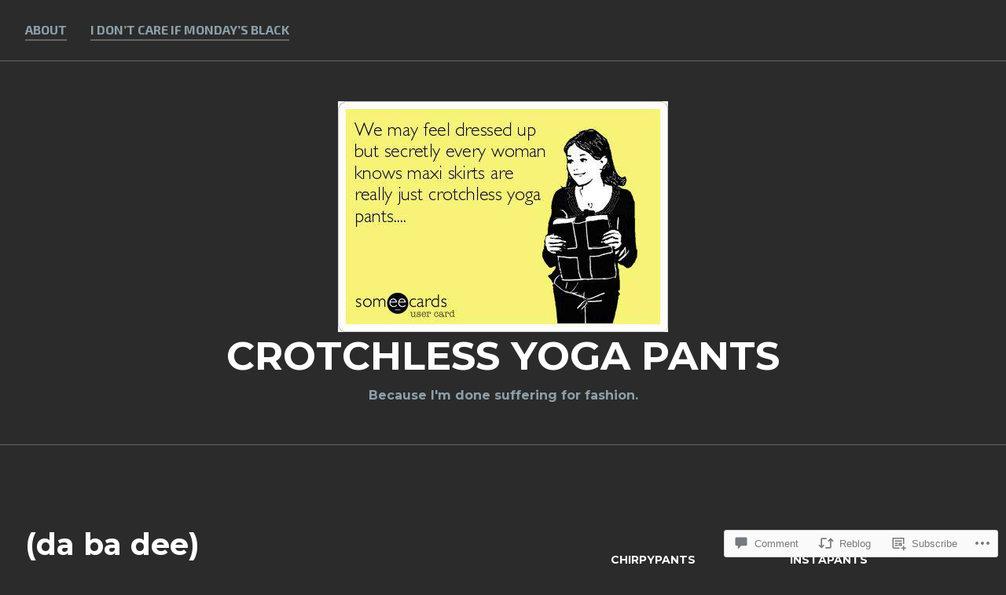

--- FILE ---
content_type: text/html; charset=UTF-8
request_url: https://crotchlessyogapants.blog/2018/03/22/da-ba-dee/
body_size: 29719
content:
<!DOCTYPE html>
<html lang="en">
<head>
<meta charset="UTF-8">
<meta name="viewport" content="width=device-width, initial-scale=1">
<link rel="profile" href="http://gmpg.org/xfn/11">
<link rel="pingback" href="https://crotchlessyogapants.blog/xmlrpc.php">

<title>(da ba dee) &#8211; Crotchless Yoga Pants</title>
<script type="text/javascript">
  WebFontConfig = {"google":{"families":["Exo+2:r,i,b,bi:latin,latin-ext"]},"api_url":"https:\/\/fonts-api.wp.com\/css"};
  (function() {
    var wf = document.createElement('script');
    wf.src = '/wp-content/plugins/custom-fonts/js/webfont.js';
    wf.type = 'text/javascript';
    wf.async = 'true';
    var s = document.getElementsByTagName('script')[0];
    s.parentNode.insertBefore(wf, s);
	})();
</script><style id="jetpack-custom-fonts-css">.wf-active body{font-family:"Exo 2",sans-serif}.wf-active #infinite-handle span button, .wf-active button, .wf-active input[type="button"], .wf-active input[type="reset"], .wf-active input[type="submit"]{font-family:"Exo 2",sans-serif}.wf-active input[type="email"], .wf-active input[type="password"], .wf-active input[type="search"], .wf-active input[type="text"], .wf-active input[type="url"], .wf-active textarea{font-family:"Exo 2",sans-serif}.wf-active .site-main .comment-navigation, .wf-active .site-main .post-navigation, .wf-active .site-main .posts-navigation{font-family:"Exo 2",sans-serif}.wf-active .entry-footer{font-family:"Exo 2",sans-serif}</style>
<meta name='robots' content='max-image-preview:large' />

<!-- Async WordPress.com Remote Login -->
<script id="wpcom_remote_login_js">
var wpcom_remote_login_extra_auth = '';
function wpcom_remote_login_remove_dom_node_id( element_id ) {
	var dom_node = document.getElementById( element_id );
	if ( dom_node ) { dom_node.parentNode.removeChild( dom_node ); }
}
function wpcom_remote_login_remove_dom_node_classes( class_name ) {
	var dom_nodes = document.querySelectorAll( '.' + class_name );
	for ( var i = 0; i < dom_nodes.length; i++ ) {
		dom_nodes[ i ].parentNode.removeChild( dom_nodes[ i ] );
	}
}
function wpcom_remote_login_final_cleanup() {
	wpcom_remote_login_remove_dom_node_classes( "wpcom_remote_login_msg" );
	wpcom_remote_login_remove_dom_node_id( "wpcom_remote_login_key" );
	wpcom_remote_login_remove_dom_node_id( "wpcom_remote_login_validate" );
	wpcom_remote_login_remove_dom_node_id( "wpcom_remote_login_js" );
	wpcom_remote_login_remove_dom_node_id( "wpcom_request_access_iframe" );
	wpcom_remote_login_remove_dom_node_id( "wpcom_request_access_styles" );
}

// Watch for messages back from the remote login
window.addEventListener( "message", function( e ) {
	if ( e.origin === "https://r-login.wordpress.com" ) {
		var data = {};
		try {
			data = JSON.parse( e.data );
		} catch( e ) {
			wpcom_remote_login_final_cleanup();
			return;
		}

		if ( data.msg === 'LOGIN' ) {
			// Clean up the login check iframe
			wpcom_remote_login_remove_dom_node_id( "wpcom_remote_login_key" );

			var id_regex = new RegExp( /^[0-9]+$/ );
			var token_regex = new RegExp( /^.*|.*|.*$/ );
			if (
				token_regex.test( data.token )
				&& id_regex.test( data.wpcomid )
			) {
				// We have everything we need to ask for a login
				var script = document.createElement( "script" );
				script.setAttribute( "id", "wpcom_remote_login_validate" );
				script.src = '/remote-login.php?wpcom_remote_login=validate'
					+ '&wpcomid=' + data.wpcomid
					+ '&token=' + encodeURIComponent( data.token )
					+ '&host=' + window.location.protocol
					+ '//' + window.location.hostname
					+ '&postid=98'
					+ '&is_singular=1';
				document.body.appendChild( script );
			}

			return;
		}

		// Safari ITP, not logged in, so redirect
		if ( data.msg === 'LOGIN-REDIRECT' ) {
			window.location = 'https://wordpress.com/log-in?redirect_to=' + window.location.href;
			return;
		}

		// Safari ITP, storage access failed, remove the request
		if ( data.msg === 'LOGIN-REMOVE' ) {
			var css_zap = 'html { -webkit-transition: margin-top 1s; transition: margin-top 1s; } /* 9001 */ html { margin-top: 0 !important; } * html body { margin-top: 0 !important; } @media screen and ( max-width: 782px ) { html { margin-top: 0 !important; } * html body { margin-top: 0 !important; } }';
			var style_zap = document.createElement( 'style' );
			style_zap.type = 'text/css';
			style_zap.appendChild( document.createTextNode( css_zap ) );
			document.body.appendChild( style_zap );

			var e = document.getElementById( 'wpcom_request_access_iframe' );
			e.parentNode.removeChild( e );

			document.cookie = 'wordpress_com_login_access=denied; path=/; max-age=31536000';

			return;
		}

		// Safari ITP
		if ( data.msg === 'REQUEST_ACCESS' ) {
			console.log( 'request access: safari' );

			// Check ITP iframe enable/disable knob
			if ( wpcom_remote_login_extra_auth !== 'safari_itp_iframe' ) {
				return;
			}

			// If we are in a "private window" there is no ITP.
			var private_window = false;
			try {
				var opendb = window.openDatabase( null, null, null, null );
			} catch( e ) {
				private_window = true;
			}

			if ( private_window ) {
				console.log( 'private window' );
				return;
			}

			var iframe = document.createElement( 'iframe' );
			iframe.id = 'wpcom_request_access_iframe';
			iframe.setAttribute( 'scrolling', 'no' );
			iframe.setAttribute( 'sandbox', 'allow-storage-access-by-user-activation allow-scripts allow-same-origin allow-top-navigation-by-user-activation' );
			iframe.src = 'https://r-login.wordpress.com/remote-login.php?wpcom_remote_login=request_access&origin=' + encodeURIComponent( data.origin ) + '&wpcomid=' + encodeURIComponent( data.wpcomid );

			var css = 'html { -webkit-transition: margin-top 1s; transition: margin-top 1s; } /* 9001 */ html { margin-top: 46px !important; } * html body { margin-top: 46px !important; } @media screen and ( max-width: 660px ) { html { margin-top: 71px !important; } * html body { margin-top: 71px !important; } #wpcom_request_access_iframe { display: block; height: 71px !important; } } #wpcom_request_access_iframe { border: 0px; height: 46px; position: fixed; top: 0; left: 0; width: 100%; min-width: 100%; z-index: 99999; background: #23282d; } ';

			var style = document.createElement( 'style' );
			style.type = 'text/css';
			style.id = 'wpcom_request_access_styles';
			style.appendChild( document.createTextNode( css ) );
			document.body.appendChild( style );

			document.body.appendChild( iframe );
		}

		if ( data.msg === 'DONE' ) {
			wpcom_remote_login_final_cleanup();
		}
	}
}, false );

// Inject the remote login iframe after the page has had a chance to load
// more critical resources
window.addEventListener( "DOMContentLoaded", function( e ) {
	var iframe = document.createElement( "iframe" );
	iframe.style.display = "none";
	iframe.setAttribute( "scrolling", "no" );
	iframe.setAttribute( "id", "wpcom_remote_login_key" );
	iframe.src = "https://r-login.wordpress.com/remote-login.php"
		+ "?wpcom_remote_login=key"
		+ "&origin=aHR0cHM6Ly9jcm90Y2hsZXNzeW9nYXBhbnRzLmJsb2c%3D"
		+ "&wpcomid=59630662"
		+ "&time=" + Math.floor( Date.now() / 1000 );
	document.body.appendChild( iframe );
}, false );
</script>
<link rel='dns-prefetch' href='//s0.wp.com' />
<link rel='dns-prefetch' href='//widgets.wp.com' />
<link rel='dns-prefetch' href='//wordpress.com' />
<link rel='dns-prefetch' href='//fonts-api.wp.com' />
<link rel="alternate" type="application/rss+xml" title="Crotchless Yoga Pants &raquo; Feed" href="https://crotchlessyogapants.blog/feed/" />
<link rel="alternate" type="application/rss+xml" title="Crotchless Yoga Pants &raquo; Comments Feed" href="https://crotchlessyogapants.blog/comments/feed/" />
<link rel="alternate" type="application/rss+xml" title="Crotchless Yoga Pants &raquo; (da ba dee) Comments Feed" href="https://crotchlessyogapants.blog/2018/03/22/da-ba-dee/feed/" />
	<script type="text/javascript">
		/* <![CDATA[ */
		function addLoadEvent(func) {
			var oldonload = window.onload;
			if (typeof window.onload != 'function') {
				window.onload = func;
			} else {
				window.onload = function () {
					oldonload();
					func();
				}
			}
		}
		/* ]]> */
	</script>
	<link crossorigin='anonymous' rel='stylesheet' id='all-css-0-1' href='/_static/??-eJxtzEkKgDAQRNELGZs4EDfiWUJsxMzYHby+RARB3BQ8KD6cWZgUGSNDKCL7su2RwCJnbdxjCCnVWYtHggO9ZlxFTsQftYaogf+k3x2+4Vv1voRZqrHvpkHJwV5glDTa&cssminify=yes' type='text/css' media='all' />
<style id='wp-emoji-styles-inline-css'>

	img.wp-smiley, img.emoji {
		display: inline !important;
		border: none !important;
		box-shadow: none !important;
		height: 1em !important;
		width: 1em !important;
		margin: 0 0.07em !important;
		vertical-align: -0.1em !important;
		background: none !important;
		padding: 0 !important;
	}
/*# sourceURL=wp-emoji-styles-inline-css */
</style>
<link crossorigin='anonymous' rel='stylesheet' id='all-css-2-1' href='/wp-content/plugins/gutenberg-core/v22.2.0/build/styles/block-library/style.css?m=1764855221i&cssminify=yes' type='text/css' media='all' />
<style id='wp-block-library-inline-css'>
.has-text-align-justify {
	text-align:justify;
}
.has-text-align-justify{text-align:justify;}

/*# sourceURL=wp-block-library-inline-css */
</style><style id='global-styles-inline-css'>
:root{--wp--preset--aspect-ratio--square: 1;--wp--preset--aspect-ratio--4-3: 4/3;--wp--preset--aspect-ratio--3-4: 3/4;--wp--preset--aspect-ratio--3-2: 3/2;--wp--preset--aspect-ratio--2-3: 2/3;--wp--preset--aspect-ratio--16-9: 16/9;--wp--preset--aspect-ratio--9-16: 9/16;--wp--preset--color--black: #000000;--wp--preset--color--cyan-bluish-gray: #abb8c3;--wp--preset--color--white: #ffffff;--wp--preset--color--pale-pink: #f78da7;--wp--preset--color--vivid-red: #cf2e2e;--wp--preset--color--luminous-vivid-orange: #ff6900;--wp--preset--color--luminous-vivid-amber: #fcb900;--wp--preset--color--light-green-cyan: #7bdcb5;--wp--preset--color--vivid-green-cyan: #00d084;--wp--preset--color--pale-cyan-blue: #8ed1fc;--wp--preset--color--vivid-cyan-blue: #0693e3;--wp--preset--color--vivid-purple: #9b51e0;--wp--preset--gradient--vivid-cyan-blue-to-vivid-purple: linear-gradient(135deg,rgb(6,147,227) 0%,rgb(155,81,224) 100%);--wp--preset--gradient--light-green-cyan-to-vivid-green-cyan: linear-gradient(135deg,rgb(122,220,180) 0%,rgb(0,208,130) 100%);--wp--preset--gradient--luminous-vivid-amber-to-luminous-vivid-orange: linear-gradient(135deg,rgb(252,185,0) 0%,rgb(255,105,0) 100%);--wp--preset--gradient--luminous-vivid-orange-to-vivid-red: linear-gradient(135deg,rgb(255,105,0) 0%,rgb(207,46,46) 100%);--wp--preset--gradient--very-light-gray-to-cyan-bluish-gray: linear-gradient(135deg,rgb(238,238,238) 0%,rgb(169,184,195) 100%);--wp--preset--gradient--cool-to-warm-spectrum: linear-gradient(135deg,rgb(74,234,220) 0%,rgb(151,120,209) 20%,rgb(207,42,186) 40%,rgb(238,44,130) 60%,rgb(251,105,98) 80%,rgb(254,248,76) 100%);--wp--preset--gradient--blush-light-purple: linear-gradient(135deg,rgb(255,206,236) 0%,rgb(152,150,240) 100%);--wp--preset--gradient--blush-bordeaux: linear-gradient(135deg,rgb(254,205,165) 0%,rgb(254,45,45) 50%,rgb(107,0,62) 100%);--wp--preset--gradient--luminous-dusk: linear-gradient(135deg,rgb(255,203,112) 0%,rgb(199,81,192) 50%,rgb(65,88,208) 100%);--wp--preset--gradient--pale-ocean: linear-gradient(135deg,rgb(255,245,203) 0%,rgb(182,227,212) 50%,rgb(51,167,181) 100%);--wp--preset--gradient--electric-grass: linear-gradient(135deg,rgb(202,248,128) 0%,rgb(113,206,126) 100%);--wp--preset--gradient--midnight: linear-gradient(135deg,rgb(2,3,129) 0%,rgb(40,116,252) 100%);--wp--preset--font-size--small: 13px;--wp--preset--font-size--medium: 20px;--wp--preset--font-size--large: 36px;--wp--preset--font-size--x-large: 42px;--wp--preset--font-family--albert-sans: 'Albert Sans', sans-serif;--wp--preset--font-family--alegreya: Alegreya, serif;--wp--preset--font-family--arvo: Arvo, serif;--wp--preset--font-family--bodoni-moda: 'Bodoni Moda', serif;--wp--preset--font-family--bricolage-grotesque: 'Bricolage Grotesque', sans-serif;--wp--preset--font-family--cabin: Cabin, sans-serif;--wp--preset--font-family--chivo: Chivo, sans-serif;--wp--preset--font-family--commissioner: Commissioner, sans-serif;--wp--preset--font-family--cormorant: Cormorant, serif;--wp--preset--font-family--courier-prime: 'Courier Prime', monospace;--wp--preset--font-family--crimson-pro: 'Crimson Pro', serif;--wp--preset--font-family--dm-mono: 'DM Mono', monospace;--wp--preset--font-family--dm-sans: 'DM Sans', sans-serif;--wp--preset--font-family--dm-serif-display: 'DM Serif Display', serif;--wp--preset--font-family--domine: Domine, serif;--wp--preset--font-family--eb-garamond: 'EB Garamond', serif;--wp--preset--font-family--epilogue: Epilogue, sans-serif;--wp--preset--font-family--fahkwang: Fahkwang, sans-serif;--wp--preset--font-family--figtree: Figtree, sans-serif;--wp--preset--font-family--fira-sans: 'Fira Sans', sans-serif;--wp--preset--font-family--fjalla-one: 'Fjalla One', sans-serif;--wp--preset--font-family--fraunces: Fraunces, serif;--wp--preset--font-family--gabarito: Gabarito, system-ui;--wp--preset--font-family--ibm-plex-mono: 'IBM Plex Mono', monospace;--wp--preset--font-family--ibm-plex-sans: 'IBM Plex Sans', sans-serif;--wp--preset--font-family--ibarra-real-nova: 'Ibarra Real Nova', serif;--wp--preset--font-family--instrument-serif: 'Instrument Serif', serif;--wp--preset--font-family--inter: Inter, sans-serif;--wp--preset--font-family--josefin-sans: 'Josefin Sans', sans-serif;--wp--preset--font-family--jost: Jost, sans-serif;--wp--preset--font-family--libre-baskerville: 'Libre Baskerville', serif;--wp--preset--font-family--libre-franklin: 'Libre Franklin', sans-serif;--wp--preset--font-family--literata: Literata, serif;--wp--preset--font-family--lora: Lora, serif;--wp--preset--font-family--merriweather: Merriweather, serif;--wp--preset--font-family--montserrat: Montserrat, sans-serif;--wp--preset--font-family--newsreader: Newsreader, serif;--wp--preset--font-family--noto-sans-mono: 'Noto Sans Mono', sans-serif;--wp--preset--font-family--nunito: Nunito, sans-serif;--wp--preset--font-family--open-sans: 'Open Sans', sans-serif;--wp--preset--font-family--overpass: Overpass, sans-serif;--wp--preset--font-family--pt-serif: 'PT Serif', serif;--wp--preset--font-family--petrona: Petrona, serif;--wp--preset--font-family--piazzolla: Piazzolla, serif;--wp--preset--font-family--playfair-display: 'Playfair Display', serif;--wp--preset--font-family--plus-jakarta-sans: 'Plus Jakarta Sans', sans-serif;--wp--preset--font-family--poppins: Poppins, sans-serif;--wp--preset--font-family--raleway: Raleway, sans-serif;--wp--preset--font-family--roboto: Roboto, sans-serif;--wp--preset--font-family--roboto-slab: 'Roboto Slab', serif;--wp--preset--font-family--rubik: Rubik, sans-serif;--wp--preset--font-family--rufina: Rufina, serif;--wp--preset--font-family--sora: Sora, sans-serif;--wp--preset--font-family--source-sans-3: 'Source Sans 3', sans-serif;--wp--preset--font-family--source-serif-4: 'Source Serif 4', serif;--wp--preset--font-family--space-mono: 'Space Mono', monospace;--wp--preset--font-family--syne: Syne, sans-serif;--wp--preset--font-family--texturina: Texturina, serif;--wp--preset--font-family--urbanist: Urbanist, sans-serif;--wp--preset--font-family--work-sans: 'Work Sans', sans-serif;--wp--preset--spacing--20: 0.44rem;--wp--preset--spacing--30: 0.67rem;--wp--preset--spacing--40: 1rem;--wp--preset--spacing--50: 1.5rem;--wp--preset--spacing--60: 2.25rem;--wp--preset--spacing--70: 3.38rem;--wp--preset--spacing--80: 5.06rem;--wp--preset--shadow--natural: 6px 6px 9px rgba(0, 0, 0, 0.2);--wp--preset--shadow--deep: 12px 12px 50px rgba(0, 0, 0, 0.4);--wp--preset--shadow--sharp: 6px 6px 0px rgba(0, 0, 0, 0.2);--wp--preset--shadow--outlined: 6px 6px 0px -3px rgb(255, 255, 255), 6px 6px rgb(0, 0, 0);--wp--preset--shadow--crisp: 6px 6px 0px rgb(0, 0, 0);}:where(.is-layout-flex){gap: 0.5em;}:where(.is-layout-grid){gap: 0.5em;}body .is-layout-flex{display: flex;}.is-layout-flex{flex-wrap: wrap;align-items: center;}.is-layout-flex > :is(*, div){margin: 0;}body .is-layout-grid{display: grid;}.is-layout-grid > :is(*, div){margin: 0;}:where(.wp-block-columns.is-layout-flex){gap: 2em;}:where(.wp-block-columns.is-layout-grid){gap: 2em;}:where(.wp-block-post-template.is-layout-flex){gap: 1.25em;}:where(.wp-block-post-template.is-layout-grid){gap: 1.25em;}.has-black-color{color: var(--wp--preset--color--black) !important;}.has-cyan-bluish-gray-color{color: var(--wp--preset--color--cyan-bluish-gray) !important;}.has-white-color{color: var(--wp--preset--color--white) !important;}.has-pale-pink-color{color: var(--wp--preset--color--pale-pink) !important;}.has-vivid-red-color{color: var(--wp--preset--color--vivid-red) !important;}.has-luminous-vivid-orange-color{color: var(--wp--preset--color--luminous-vivid-orange) !important;}.has-luminous-vivid-amber-color{color: var(--wp--preset--color--luminous-vivid-amber) !important;}.has-light-green-cyan-color{color: var(--wp--preset--color--light-green-cyan) !important;}.has-vivid-green-cyan-color{color: var(--wp--preset--color--vivid-green-cyan) !important;}.has-pale-cyan-blue-color{color: var(--wp--preset--color--pale-cyan-blue) !important;}.has-vivid-cyan-blue-color{color: var(--wp--preset--color--vivid-cyan-blue) !important;}.has-vivid-purple-color{color: var(--wp--preset--color--vivid-purple) !important;}.has-black-background-color{background-color: var(--wp--preset--color--black) !important;}.has-cyan-bluish-gray-background-color{background-color: var(--wp--preset--color--cyan-bluish-gray) !important;}.has-white-background-color{background-color: var(--wp--preset--color--white) !important;}.has-pale-pink-background-color{background-color: var(--wp--preset--color--pale-pink) !important;}.has-vivid-red-background-color{background-color: var(--wp--preset--color--vivid-red) !important;}.has-luminous-vivid-orange-background-color{background-color: var(--wp--preset--color--luminous-vivid-orange) !important;}.has-luminous-vivid-amber-background-color{background-color: var(--wp--preset--color--luminous-vivid-amber) !important;}.has-light-green-cyan-background-color{background-color: var(--wp--preset--color--light-green-cyan) !important;}.has-vivid-green-cyan-background-color{background-color: var(--wp--preset--color--vivid-green-cyan) !important;}.has-pale-cyan-blue-background-color{background-color: var(--wp--preset--color--pale-cyan-blue) !important;}.has-vivid-cyan-blue-background-color{background-color: var(--wp--preset--color--vivid-cyan-blue) !important;}.has-vivid-purple-background-color{background-color: var(--wp--preset--color--vivid-purple) !important;}.has-black-border-color{border-color: var(--wp--preset--color--black) !important;}.has-cyan-bluish-gray-border-color{border-color: var(--wp--preset--color--cyan-bluish-gray) !important;}.has-white-border-color{border-color: var(--wp--preset--color--white) !important;}.has-pale-pink-border-color{border-color: var(--wp--preset--color--pale-pink) !important;}.has-vivid-red-border-color{border-color: var(--wp--preset--color--vivid-red) !important;}.has-luminous-vivid-orange-border-color{border-color: var(--wp--preset--color--luminous-vivid-orange) !important;}.has-luminous-vivid-amber-border-color{border-color: var(--wp--preset--color--luminous-vivid-amber) !important;}.has-light-green-cyan-border-color{border-color: var(--wp--preset--color--light-green-cyan) !important;}.has-vivid-green-cyan-border-color{border-color: var(--wp--preset--color--vivid-green-cyan) !important;}.has-pale-cyan-blue-border-color{border-color: var(--wp--preset--color--pale-cyan-blue) !important;}.has-vivid-cyan-blue-border-color{border-color: var(--wp--preset--color--vivid-cyan-blue) !important;}.has-vivid-purple-border-color{border-color: var(--wp--preset--color--vivid-purple) !important;}.has-vivid-cyan-blue-to-vivid-purple-gradient-background{background: var(--wp--preset--gradient--vivid-cyan-blue-to-vivid-purple) !important;}.has-light-green-cyan-to-vivid-green-cyan-gradient-background{background: var(--wp--preset--gradient--light-green-cyan-to-vivid-green-cyan) !important;}.has-luminous-vivid-amber-to-luminous-vivid-orange-gradient-background{background: var(--wp--preset--gradient--luminous-vivid-amber-to-luminous-vivid-orange) !important;}.has-luminous-vivid-orange-to-vivid-red-gradient-background{background: var(--wp--preset--gradient--luminous-vivid-orange-to-vivid-red) !important;}.has-very-light-gray-to-cyan-bluish-gray-gradient-background{background: var(--wp--preset--gradient--very-light-gray-to-cyan-bluish-gray) !important;}.has-cool-to-warm-spectrum-gradient-background{background: var(--wp--preset--gradient--cool-to-warm-spectrum) !important;}.has-blush-light-purple-gradient-background{background: var(--wp--preset--gradient--blush-light-purple) !important;}.has-blush-bordeaux-gradient-background{background: var(--wp--preset--gradient--blush-bordeaux) !important;}.has-luminous-dusk-gradient-background{background: var(--wp--preset--gradient--luminous-dusk) !important;}.has-pale-ocean-gradient-background{background: var(--wp--preset--gradient--pale-ocean) !important;}.has-electric-grass-gradient-background{background: var(--wp--preset--gradient--electric-grass) !important;}.has-midnight-gradient-background{background: var(--wp--preset--gradient--midnight) !important;}.has-small-font-size{font-size: var(--wp--preset--font-size--small) !important;}.has-medium-font-size{font-size: var(--wp--preset--font-size--medium) !important;}.has-large-font-size{font-size: var(--wp--preset--font-size--large) !important;}.has-x-large-font-size{font-size: var(--wp--preset--font-size--x-large) !important;}.has-albert-sans-font-family{font-family: var(--wp--preset--font-family--albert-sans) !important;}.has-alegreya-font-family{font-family: var(--wp--preset--font-family--alegreya) !important;}.has-arvo-font-family{font-family: var(--wp--preset--font-family--arvo) !important;}.has-bodoni-moda-font-family{font-family: var(--wp--preset--font-family--bodoni-moda) !important;}.has-bricolage-grotesque-font-family{font-family: var(--wp--preset--font-family--bricolage-grotesque) !important;}.has-cabin-font-family{font-family: var(--wp--preset--font-family--cabin) !important;}.has-chivo-font-family{font-family: var(--wp--preset--font-family--chivo) !important;}.has-commissioner-font-family{font-family: var(--wp--preset--font-family--commissioner) !important;}.has-cormorant-font-family{font-family: var(--wp--preset--font-family--cormorant) !important;}.has-courier-prime-font-family{font-family: var(--wp--preset--font-family--courier-prime) !important;}.has-crimson-pro-font-family{font-family: var(--wp--preset--font-family--crimson-pro) !important;}.has-dm-mono-font-family{font-family: var(--wp--preset--font-family--dm-mono) !important;}.has-dm-sans-font-family{font-family: var(--wp--preset--font-family--dm-sans) !important;}.has-dm-serif-display-font-family{font-family: var(--wp--preset--font-family--dm-serif-display) !important;}.has-domine-font-family{font-family: var(--wp--preset--font-family--domine) !important;}.has-eb-garamond-font-family{font-family: var(--wp--preset--font-family--eb-garamond) !important;}.has-epilogue-font-family{font-family: var(--wp--preset--font-family--epilogue) !important;}.has-fahkwang-font-family{font-family: var(--wp--preset--font-family--fahkwang) !important;}.has-figtree-font-family{font-family: var(--wp--preset--font-family--figtree) !important;}.has-fira-sans-font-family{font-family: var(--wp--preset--font-family--fira-sans) !important;}.has-fjalla-one-font-family{font-family: var(--wp--preset--font-family--fjalla-one) !important;}.has-fraunces-font-family{font-family: var(--wp--preset--font-family--fraunces) !important;}.has-gabarito-font-family{font-family: var(--wp--preset--font-family--gabarito) !important;}.has-ibm-plex-mono-font-family{font-family: var(--wp--preset--font-family--ibm-plex-mono) !important;}.has-ibm-plex-sans-font-family{font-family: var(--wp--preset--font-family--ibm-plex-sans) !important;}.has-ibarra-real-nova-font-family{font-family: var(--wp--preset--font-family--ibarra-real-nova) !important;}.has-instrument-serif-font-family{font-family: var(--wp--preset--font-family--instrument-serif) !important;}.has-inter-font-family{font-family: var(--wp--preset--font-family--inter) !important;}.has-josefin-sans-font-family{font-family: var(--wp--preset--font-family--josefin-sans) !important;}.has-jost-font-family{font-family: var(--wp--preset--font-family--jost) !important;}.has-libre-baskerville-font-family{font-family: var(--wp--preset--font-family--libre-baskerville) !important;}.has-libre-franklin-font-family{font-family: var(--wp--preset--font-family--libre-franklin) !important;}.has-literata-font-family{font-family: var(--wp--preset--font-family--literata) !important;}.has-lora-font-family{font-family: var(--wp--preset--font-family--lora) !important;}.has-merriweather-font-family{font-family: var(--wp--preset--font-family--merriweather) !important;}.has-montserrat-font-family{font-family: var(--wp--preset--font-family--montserrat) !important;}.has-newsreader-font-family{font-family: var(--wp--preset--font-family--newsreader) !important;}.has-noto-sans-mono-font-family{font-family: var(--wp--preset--font-family--noto-sans-mono) !important;}.has-nunito-font-family{font-family: var(--wp--preset--font-family--nunito) !important;}.has-open-sans-font-family{font-family: var(--wp--preset--font-family--open-sans) !important;}.has-overpass-font-family{font-family: var(--wp--preset--font-family--overpass) !important;}.has-pt-serif-font-family{font-family: var(--wp--preset--font-family--pt-serif) !important;}.has-petrona-font-family{font-family: var(--wp--preset--font-family--petrona) !important;}.has-piazzolla-font-family{font-family: var(--wp--preset--font-family--piazzolla) !important;}.has-playfair-display-font-family{font-family: var(--wp--preset--font-family--playfair-display) !important;}.has-plus-jakarta-sans-font-family{font-family: var(--wp--preset--font-family--plus-jakarta-sans) !important;}.has-poppins-font-family{font-family: var(--wp--preset--font-family--poppins) !important;}.has-raleway-font-family{font-family: var(--wp--preset--font-family--raleway) !important;}.has-roboto-font-family{font-family: var(--wp--preset--font-family--roboto) !important;}.has-roboto-slab-font-family{font-family: var(--wp--preset--font-family--roboto-slab) !important;}.has-rubik-font-family{font-family: var(--wp--preset--font-family--rubik) !important;}.has-rufina-font-family{font-family: var(--wp--preset--font-family--rufina) !important;}.has-sora-font-family{font-family: var(--wp--preset--font-family--sora) !important;}.has-source-sans-3-font-family{font-family: var(--wp--preset--font-family--source-sans-3) !important;}.has-source-serif-4-font-family{font-family: var(--wp--preset--font-family--source-serif-4) !important;}.has-space-mono-font-family{font-family: var(--wp--preset--font-family--space-mono) !important;}.has-syne-font-family{font-family: var(--wp--preset--font-family--syne) !important;}.has-texturina-font-family{font-family: var(--wp--preset--font-family--texturina) !important;}.has-urbanist-font-family{font-family: var(--wp--preset--font-family--urbanist) !important;}.has-work-sans-font-family{font-family: var(--wp--preset--font-family--work-sans) !important;}
/*# sourceURL=global-styles-inline-css */
</style>

<style id='classic-theme-styles-inline-css'>
/*! This file is auto-generated */
.wp-block-button__link{color:#fff;background-color:#32373c;border-radius:9999px;box-shadow:none;text-decoration:none;padding:calc(.667em + 2px) calc(1.333em + 2px);font-size:1.125em}.wp-block-file__button{background:#32373c;color:#fff;text-decoration:none}
/*# sourceURL=/wp-includes/css/classic-themes.min.css */
</style>
<link crossorigin='anonymous' rel='stylesheet' id='all-css-4-1' href='/_static/??-eJx9jskOwjAMRH+IYPblgPgUlMWClDqJYqf9fVxVXABxseSZefbAWIzPSTAJUDOlb/eYGHyuqDoVK6AJwhAt9kgaW3rmBfzGxqKMca5UZDY6KTYy8lCQ/3EdSrH+aVSaT8wGUM7pbd4GTCFXsE0yWZHovzDg6sG12AcYsDp9reLUmT/3qcyVLuvj4bRd7fbnTfcCmvdj7g==&cssminify=yes' type='text/css' media='all' />
<link rel='stylesheet' id='verbum-gutenberg-css-css' href='https://widgets.wp.com/verbum-block-editor/block-editor.css?ver=1738686361' media='all' />
<link crossorigin='anonymous' rel='stylesheet' id='all-css-6-1' href='/_static/??/wp-content/mu-plugins/comment-likes/css/comment-likes.css,/i/noticons/noticons.css,/wp-content/themes/pub/cerauno/style.css?m=1741693326j&cssminify=yes' type='text/css' media='all' />
<link rel='stylesheet' id='cerauno-fonts-css' href='https://fonts-api.wp.com/css?family=Karla%3A400%2C400italic%2C700%2C700italic%7CMontserrat%3A400%2C700&#038;subset=latin%2Clatin-ext' media='all' />
<link crossorigin='anonymous' rel='stylesheet' id='all-css-8-1' href='/_static/??/wp-content/themes/pub/cerauno/fonts/font-awesome.css,/wp-content/themes/pub/cerauno/inc/style-wpcom.css?m=1459442880j&cssminify=yes' type='text/css' media='all' />
<style id='jetpack_facebook_likebox-inline-css'>
.widget_facebook_likebox {
	overflow: hidden;
}

/*# sourceURL=/wp-content/mu-plugins/jetpack-plugin/moon/modules/widgets/facebook-likebox/style.css */
</style>
<link crossorigin='anonymous' rel='stylesheet' id='all-css-10-1' href='/_static/??-eJzTLy/QTc7PK0nNK9HPLdUtyClNz8wr1i9KTcrJTwcy0/WTi5G5ekCujj52Temp+bo5+cmJJZn5eSgc3bScxMwikFb7XFtDE1NLExMLc0OTLACohS2q&cssminify=yes' type='text/css' media='all' />
<link crossorigin='anonymous' rel='stylesheet' id='print-css-11-1' href='/wp-content/mu-plugins/global-print/global-print.css?m=1465851035i&cssminify=yes' type='text/css' media='print' />
<style id='jetpack-global-styles-frontend-style-inline-css'>
:root { --font-headings: unset; --font-base: unset; --font-headings-default: -apple-system,BlinkMacSystemFont,"Segoe UI",Roboto,Oxygen-Sans,Ubuntu,Cantarell,"Helvetica Neue",sans-serif; --font-base-default: -apple-system,BlinkMacSystemFont,"Segoe UI",Roboto,Oxygen-Sans,Ubuntu,Cantarell,"Helvetica Neue",sans-serif;}
/*# sourceURL=jetpack-global-styles-frontend-style-inline-css */
</style>
<link crossorigin='anonymous' rel='stylesheet' id='all-css-14-1' href='/_static/??-eJyNjcEKwjAQRH/IuFRT6kX8FNkmS5K6yQY3Qfx7bfEiXrwM82B4A49qnJRGpUHupnIPqSgs1Cq624chi6zhO5OCRryTR++fW00l7J3qDv43XVNxoOISsmEJol/wY2uR8vs3WggsM/I6uOTzMI3Hw8lOg11eUT1JKA==&cssminify=yes' type='text/css' media='all' />
<script type="text/javascript" id="jetpack_related-posts-js-extra">
/* <![CDATA[ */
var related_posts_js_options = {"post_heading":"h4"};
//# sourceURL=jetpack_related-posts-js-extra
/* ]]> */
</script>
<script type="text/javascript" id="wpcom-actionbar-placeholder-js-extra">
/* <![CDATA[ */
var actionbardata = {"siteID":"59630662","postID":"98","siteURL":"https://crotchlessyogapants.blog","xhrURL":"https://crotchlessyogapants.blog/wp-admin/admin-ajax.php","nonce":"b9a2150171","isLoggedIn":"","statusMessage":"","subsEmailDefault":"instantly","proxyScriptUrl":"https://s0.wp.com/wp-content/js/wpcom-proxy-request.js?m=1513050504i&amp;ver=20211021","shortlink":"https://wp.me/p42cES-1A","i18n":{"followedText":"New posts from this site will now appear in your \u003Ca href=\"https://wordpress.com/reader\"\u003EReader\u003C/a\u003E","foldBar":"Collapse this bar","unfoldBar":"Expand this bar","shortLinkCopied":"Shortlink copied to clipboard."}};
//# sourceURL=wpcom-actionbar-placeholder-js-extra
/* ]]> */
</script>
<script type="text/javascript" id="jetpack-mu-wpcom-settings-js-before">
/* <![CDATA[ */
var JETPACK_MU_WPCOM_SETTINGS = {"assetsUrl":"https://s0.wp.com/wp-content/mu-plugins/jetpack-mu-wpcom-plugin/moon/jetpack_vendor/automattic/jetpack-mu-wpcom/src/build/"};
//# sourceURL=jetpack-mu-wpcom-settings-js-before
/* ]]> */
</script>
<script crossorigin='anonymous' type='text/javascript'  src='/_static/??/wp-content/mu-plugins/jetpack-plugin/moon/_inc/build/related-posts/related-posts.min.js,/wp-content/js/rlt-proxy.js?m=1755006225j'></script>
<script type="text/javascript" id="rlt-proxy-js-after">
/* <![CDATA[ */
	rltInitialize( {"token":null,"iframeOrigins":["https:\/\/widgets.wp.com"]} );
//# sourceURL=rlt-proxy-js-after
/* ]]> */
</script>
<link rel="EditURI" type="application/rsd+xml" title="RSD" href="https://crotchlessyogapants.wordpress.com/xmlrpc.php?rsd" />
<meta name="generator" content="WordPress.com" />
<link rel="canonical" href="https://crotchlessyogapants.blog/2018/03/22/da-ba-dee/" />
<link rel='shortlink' href='https://wp.me/p42cES-1A' />
<link rel="alternate" type="application/json+oembed" href="https://public-api.wordpress.com/oembed/?format=json&amp;url=https%3A%2F%2Fcrotchlessyogapants.blog%2F2018%2F03%2F22%2Fda-ba-dee%2F&amp;for=wpcom-auto-discovery" /><link rel="alternate" type="application/xml+oembed" href="https://public-api.wordpress.com/oembed/?format=xml&amp;url=https%3A%2F%2Fcrotchlessyogapants.blog%2F2018%2F03%2F22%2Fda-ba-dee%2F&amp;for=wpcom-auto-discovery" />
<!-- Jetpack Open Graph Tags -->
<meta property="og:type" content="article" />
<meta property="og:title" content="(da ba dee)" />
<meta property="og:url" content="https://crotchlessyogapants.blog/2018/03/22/da-ba-dee/" />
<meta property="og:description" content="I&#8217;m not normally one for dressy type fabrics, mostly because the upkeep is dumb. But I saw today&#8217;s dress on someone&#8217;s blog, and the OH GOD I NEED THIS switch flipped. By the time …" />
<meta property="article:published_time" content="2018-03-22T20:53:39+00:00" />
<meta property="article:modified_time" content="2018-03-22T20:53:39+00:00" />
<meta property="og:site_name" content="Crotchless Yoga Pants" />
<meta property="og:image" content="https://crotchlessyogapants.blog/wp-content/uploads/2018/03/img_1467.jpg" />
<meta property="og:image:secure_url" content="https://i0.wp.com/crotchlessyogapants.blog/wp-content/uploads/2018/03/img_1467.jpg?ssl=1" />
<meta property="og:image" content="https://crotchlessyogapants.blog/wp-content/uploads/2018/03/img_1468.jpg" />
<meta property="og:image:secure_url" content="https://i0.wp.com/crotchlessyogapants.blog/wp-content/uploads/2018/03/img_1468.jpg?ssl=1" />
<meta property="og:image" content="https://crotchlessyogapants.blog/wp-content/uploads/2018/03/img_1459.jpg" />
<meta property="og:image:secure_url" content="https://crotchlessyogapants.blog/wp-content/uploads/2018/03/img_1459.jpg" />
<meta property="og:image" content="https://crotchlessyogapants.blog/wp-content/uploads/2018/03/img_1456.jpg" />
<meta property="og:image:secure_url" content="https://crotchlessyogapants.blog/wp-content/uploads/2018/03/img_1456.jpg" />
<meta property="og:image" content="https://crotchlessyogapants.blog/wp-content/uploads/2018/03/img_1465.jpg" />
<meta property="og:image:secure_url" content="https://crotchlessyogapants.blog/wp-content/uploads/2018/03/img_1465.jpg" />
<meta property="og:image" content="https://crotchlessyogapants.blog/wp-content/uploads/2018/03/20131012_172438.jpg" />
<meta property="og:image:secure_url" content="https://crotchlessyogapants.blog/wp-content/uploads/2018/03/20131012_172438.jpg" />
<meta property="og:image:width" content="3024" />
<meta property="og:image:height" content="4032" />
<meta property="og:image:alt" content="" />
<meta property="og:locale" content="en_US" />
<meta property="article:publisher" content="https://www.facebook.com/WordPresscom" />
<meta name="twitter:creator" content="@goingloopy" />
<meta name="twitter:site" content="@goingloopy" />
<meta name="twitter:text:title" content="(da ba dee)" />
<meta name="twitter:image" content="https://crotchlessyogapants.blog/wp-content/uploads/2018/03/img_1467.jpg?w=640" />
<meta name="twitter:card" content="summary_large_image" />

<!-- End Jetpack Open Graph Tags -->
<link rel='openid.server' href='https://crotchlessyogapants.blog/?openidserver=1' />
<link rel='openid.delegate' href='https://crotchlessyogapants.blog/' />
<link rel="search" type="application/opensearchdescription+xml" href="https://crotchlessyogapants.blog/osd.xml" title="Crotchless Yoga Pants" />
<link rel="search" type="application/opensearchdescription+xml" href="https://s1.wp.com/opensearch.xml" title="WordPress.com" />
<meta name="theme-color" content="#2b2b2b" />
<meta name="description" content="I&#039;m not normally one for dressy type fabrics, mostly because the upkeep is dumb. But I saw today&#039;s dress on someone&#039;s blog, and the OH GOD I NEED THIS switch flipped. By the time I saw it, it was almost sold out on ASOS. Fortunately, I did my usual stalking trick (add to favorites in&hellip;" />
<style type="text/css" id="custom-background-css">
body.custom-background { background-color: #2b2b2b; }
</style>
	<style type="text/css" id="custom-colors-css">body, .site-description { color: #8C9FAA;}
.main-navigation a, .main-navigation a:visited { color: #8C9FAA;}
.main-navigation a:hover, .main-navigation a:focus { color: #D4DBDC;}
button, input[type="button"], input[type="reset"], input[type="submit"] { color: #1E2329;}
button:hover, input[type="button"]:hover, input[type="reset"]:hover, input[type="submit"]:hover, button:focus, input[type="button"]:focus, input[type="reset"]:focus, input[type="submit"]:focus, button:active, input[type="button"]:active, input[type="reset"]:active, input[type="submit"]:active { color: #1E2329;}
.main-navigation > div:first-of-type a, .main-navigation ul ul a, .social-links, .main-navigation ul ul, .site-info, .entry-footer, .footer-widgets, .main-navigation, .page-header, .site-content, table, .widget ul li, .site-main .comment-navigation, .site-main .posts-navigation, .site-main .post-navigation { border-color: #eeeeee;}
.main-navigation > div:first-of-type a, .main-navigation ul ul a, .social-links, .main-navigation ul ul, .site-info, .entry-footer, .footer-widgets, .main-navigation, .page-header, .site-content, table, .widget ul li, .site-main .comment-navigation, .site-main .posts-navigation, .site-main .post-navigation { border-color: rgba( 238, 238, 238, 0.3 );}
body, .main-navigation ul ul { background-color: #2b2b2b;}
tr:nth-of-type(2n) { background-color: #262626;}
button, input[type="button"], input[type="reset"], input[type="submit"] { background-color: #3498db;}
button:hover, input[type="button"]:hover, input[type="reset"]:hover, input[type="submit"]:hover, button:focus, input[type="button"]:focus, input[type="reset"]:focus, input[type="submit"]:focus, button:active, input[type="button"]:active, input[type="reset"]:active, input[type="submit"]:active { background-color: #248BD0;}
.social-links li a:before { color: #4AA2DD;}
.social-links li a:hover:before { color: #4AA2DD;}
.entry-footer a, .entry-footer a:visited, .entry-meta a, .entry-meta a:visited, a, a:visited { color: #4AA2DD;}
.site-main .comment-navigation a, .site-main .posts-navigation a, .site-main .post-navigation a { color: #4AA2DD;}
.site-main .comment-navigation a:visited, .site-main .posts-navigation a:visited, .site-main .post-navigation a:visited { color: #4AA2DD;}
.entry-footer { color: #4AA2DD;}
a:focus, a:hover { color: #C5DDF1;}
.site-main .comment-navigation, .site-main .posts-navigation, .site-main .post-navigation { color: #4AA2DD;}
h1, h2, h3, h4, h5, h6 { color: #FFFFFF;}
h1 a, h2 a, h3 a, h4 a, h5 a, h6 a { color: #FFFFFF;}
.entry-title, .entry-title a, .entry-title a:visited { color: #FFFFFF;}
.site-title a, .site-title a:visited { color: #FFFFFF;}
</style>
<link rel="icon" href="https://crotchlessyogapants.blog/wp-content/uploads/2018/03/cropped-inspiration.jpg?w=32" sizes="32x32" />
<link rel="icon" href="https://crotchlessyogapants.blog/wp-content/uploads/2018/03/cropped-inspiration.jpg?w=192" sizes="192x192" />
<link rel="apple-touch-icon" href="https://crotchlessyogapants.blog/wp-content/uploads/2018/03/cropped-inspiration.jpg?w=180" />
<meta name="msapplication-TileImage" content="https://crotchlessyogapants.blog/wp-content/uploads/2018/03/cropped-inspiration.jpg?w=270" />
<link crossorigin='anonymous' rel='stylesheet' id='all-css-0-3' href='/_static/??-eJydkNsKwjAMQH/ILcyhwwfxU6RrQ8mWXmhain/vxBu+iO4tJxxOIFBjo4PP6DO40kQulrzAhDkqPT8YXAgezuQ1jBz0LCCVIqZWi2zg94ILpjAKaJVCEeSX9FysDWZiNI1VzJgu32jtgUrGYhZYvKxsUu49/Zu8v7EQG5Ayik4UM4VF/qDWkb+VT+7YDbv+MOz7bjtdAaHJo3I=&cssminify=yes' type='text/css' media='all' />
</head>

<body class="wp-singular post-template-default single single-post postid-98 single-format-standard custom-background wp-custom-logo wp-theme-pubcerauno customizer-styles-applied jetpack-reblog-enabled has-site-logo custom-colors">
<div id="page" class="hfeed site">
	<a class="skip-link screen-reader-text" href="#content">Skip to content</a>

	<header id="masthead" class="site-header" role="banner">
		<nav id="site-navigation" class="main-navigation clear" role="navigation">
			<button class="menu-toggle" aria-controls="primary-menu" aria-expanded="false">Menu</button>
			<div id="primary-menu" class="menu"><ul>
<li class="page_item page-item-1"><a href="https://crotchlessyogapants.blog/about/">About</a></li>
<li class="page_item page-item-386"><a href="https://crotchlessyogapants.blog/i-dont-care-if-mondays-black/">I don&#8217;t care if Monday&#8217;s&nbsp;black</a></li>
</ul></div>

					</nav><!-- #site-navigation -->

		<div class="site-branding">
							<a href="https://crotchlessyogapants.blog/" class="site-logo-link" rel="home" itemprop="url"><img width="420" height="294" src="https://crotchlessyogapants.blog/wp-content/uploads/2013/10/inspiration.jpg?w=420" class="site-logo attachment-cerauno-site-logo" alt="" decoding="async" data-size="cerauno-site-logo" itemprop="logo" srcset="https://crotchlessyogapants.blog/wp-content/uploads/2013/10/inspiration.jpg 420w, https://crotchlessyogapants.blog/wp-content/uploads/2013/10/inspiration.jpg?w=150 150w, https://crotchlessyogapants.blog/wp-content/uploads/2013/10/inspiration.jpg?w=300 300w" sizes="(max-width: 420px) 100vw, 420px" data-attachment-id="5" data-permalink="https://crotchlessyogapants.blog/about/inspiration/" data-orig-file="https://crotchlessyogapants.blog/wp-content/uploads/2013/10/inspiration.jpg" data-orig-size="420,294" data-comments-opened="1" data-image-meta="{&quot;aperture&quot;:&quot;0&quot;,&quot;credit&quot;:&quot;&quot;,&quot;camera&quot;:&quot;&quot;,&quot;caption&quot;:&quot;&quot;,&quot;created_timestamp&quot;:&quot;0&quot;,&quot;copyright&quot;:&quot;&quot;,&quot;focal_length&quot;:&quot;0&quot;,&quot;iso&quot;:&quot;0&quot;,&quot;shutter_speed&quot;:&quot;0&quot;,&quot;title&quot;:&quot;&quot;}" data-image-title="Inspiration" data-image-description="" data-image-caption="" data-medium-file="https://crotchlessyogapants.blog/wp-content/uploads/2013/10/inspiration.jpg?w=300" data-large-file="https://crotchlessyogapants.blog/wp-content/uploads/2013/10/inspiration.jpg?w=420" /></a>						<h1 class="site-title"><a href="https://crotchlessyogapants.blog/" rel="home">Crotchless Yoga Pants</a></h1>
			<h2 class="site-description">Because I&#039;m done suffering for fashion.</h2>
		</div><!-- .site-branding -->
	</header><!-- #masthead -->

	<div id="content" class="site-content">

			<div class="featured-header-image">
			<a href="https://crotchlessyogapants.blog/" rel="home">
							</a>
		</div><!-- .featured-header-image -->
	
	<div id="primary" class="content-area">
		<main id="main" class="site-main" role="main">

		
			
<article id="post-98" class="post-98 post type-post status-publish format-standard hentry category-accessorize-this category-asos-curve category-fatshion category-shooooooooes category-universal-standard">
	<header class="entry-header">
		<h1 class="entry-title">(da ba dee)</h1>	</header><!-- .entry-header -->

	<div class="entry-content">
		<p>I&#8217;m not normally one for dressy type fabrics, mostly because the upkeep is dumb. But I saw today&#8217;s dress on someone&#8217;s blog, and the OH GOD I NEED THIS switch flipped. By the time I saw it, it was almost sold out on ASOS. Fortunately, I did my usual stalking trick (add to favorites in whatever size is left, then check it every day or two to see if your size comes back in stock), and was able to score it on clearance.</p>
<p><img data-attachment-id="99" data-permalink="https://crotchlessyogapants.blog/2018/03/22/da-ba-dee/img_1459/" data-orig-file="https://crotchlessyogapants.blog/wp-content/uploads/2018/03/img_1459.jpg" data-orig-size="3024,4032" data-comments-opened="1" data-image-meta="{&quot;aperture&quot;:&quot;1.8&quot;,&quot;credit&quot;:&quot;&quot;,&quot;camera&quot;:&quot;iPhone 7&quot;,&quot;caption&quot;:&quot;&quot;,&quot;created_timestamp&quot;:&quot;1521728344&quot;,&quot;copyright&quot;:&quot;&quot;,&quot;focal_length&quot;:&quot;3.99&quot;,&quot;iso&quot;:&quot;20&quot;,&quot;shutter_speed&quot;:&quot;0.00057405281285878&quot;,&quot;title&quot;:&quot;&quot;,&quot;orientation&quot;:&quot;1&quot;,&quot;latitude&quot;:&quot;35.481944444444&quot;,&quot;longitude&quot;:&quot;-97.516966666667&quot;}" data-image-title="IMG_1459" data-image-description="" data-image-caption="" data-medium-file="https://crotchlessyogapants.blog/wp-content/uploads/2018/03/img_1459.jpg?w=225" data-large-file="https://crotchlessyogapants.blog/wp-content/uploads/2018/03/img_1459.jpg?w=768" class="alignnone size-full wp-image-99" src="https://crotchlessyogapants.blog/wp-content/uploads/2018/03/img_1459.jpg?w=900" alt="IMG_1459"   srcset="https://crotchlessyogapants.blog/wp-content/uploads/2018/03/img_1459.jpg 3024w, https://crotchlessyogapants.blog/wp-content/uploads/2018/03/img_1459.jpg?w=113&amp;h=150 113w, https://crotchlessyogapants.blog/wp-content/uploads/2018/03/img_1459.jpg?w=225&amp;h=300 225w, https://crotchlessyogapants.blog/wp-content/uploads/2018/03/img_1459.jpg?w=768&amp;h=1024 768w, https://crotchlessyogapants.blog/wp-content/uploads/2018/03/img_1459.jpg?w=1440&amp;h=1920 1440w" sizes="(max-width: 3024px) 100vw, 3024px" /><img data-attachment-id="100" data-permalink="https://crotchlessyogapants.blog/2018/03/22/da-ba-dee/img_1456/" data-orig-file="https://crotchlessyogapants.blog/wp-content/uploads/2018/03/img_1456.jpg" data-orig-size="3024,4032" data-comments-opened="1" data-image-meta="{&quot;aperture&quot;:&quot;1.8&quot;,&quot;credit&quot;:&quot;&quot;,&quot;camera&quot;:&quot;iPhone 7&quot;,&quot;caption&quot;:&quot;&quot;,&quot;created_timestamp&quot;:&quot;1521728329&quot;,&quot;copyright&quot;:&quot;&quot;,&quot;focal_length&quot;:&quot;3.99&quot;,&quot;iso&quot;:&quot;20&quot;,&quot;shutter_speed&quot;:&quot;0.00064683053040103&quot;,&quot;title&quot;:&quot;&quot;,&quot;orientation&quot;:&quot;1&quot;,&quot;latitude&quot;:&quot;35.481952777778&quot;,&quot;longitude&quot;:&quot;-97.516961111111&quot;}" data-image-title="IMG_1456" data-image-description="" data-image-caption="" data-medium-file="https://crotchlessyogapants.blog/wp-content/uploads/2018/03/img_1456.jpg?w=225" data-large-file="https://crotchlessyogapants.blog/wp-content/uploads/2018/03/img_1456.jpg?w=768" class="alignnone size-full wp-image-100" src="https://crotchlessyogapants.blog/wp-content/uploads/2018/03/img_1456.jpg?w=900" alt="IMG_1456"   srcset="https://crotchlessyogapants.blog/wp-content/uploads/2018/03/img_1456.jpg 3024w, https://crotchlessyogapants.blog/wp-content/uploads/2018/03/img_1456.jpg?w=113&amp;h=150 113w, https://crotchlessyogapants.blog/wp-content/uploads/2018/03/img_1456.jpg?w=225&amp;h=300 225w, https://crotchlessyogapants.blog/wp-content/uploads/2018/03/img_1456.jpg?w=768&amp;h=1024 768w, https://crotchlessyogapants.blog/wp-content/uploads/2018/03/img_1456.jpg?w=1440&amp;h=1920 1440w" sizes="(max-width: 3024px) 100vw, 3024px" /></p>
<p>Dress is by Alice &amp; You for ASOS Curve, Size US 22.  Leggings are <a href="https://www.universalstandard.com/collections/pants/products/roya-cropped-leggings-23-inch-black" target="_blank" rel="noopener">Universal Standard</a> cropped leggings (23&#8243;), XL (I feel this measurement is bullshit).  Like every pair of leggings I&#8217;ve ever owned, they bag at the ankles.  This is because I have stupid little chicken legs.  However, they are incredibly comfortable and soft.  The necklace is the same one I wore yesterday.  When I got home, my new necklace had finally arrived, and honestly, I don&#8217;t really know how I have gone this long without this accessory in my life:</p>
<p><img data-attachment-id="101" data-permalink="https://crotchlessyogapants.blog/2018/03/22/da-ba-dee/img_1465/" data-orig-file="https://crotchlessyogapants.blog/wp-content/uploads/2018/03/img_1465.jpg" data-orig-size="2320,3088" data-comments-opened="1" data-image-meta="{&quot;aperture&quot;:&quot;2.2&quot;,&quot;credit&quot;:&quot;&quot;,&quot;camera&quot;:&quot;iPhone 7&quot;,&quot;caption&quot;:&quot;&quot;,&quot;created_timestamp&quot;:&quot;1521729276&quot;,&quot;copyright&quot;:&quot;&quot;,&quot;focal_length&quot;:&quot;2.87&quot;,&quot;iso&quot;:&quot;40&quot;,&quot;shutter_speed&quot;:&quot;0.033333333333333&quot;,&quot;title&quot;:&quot;&quot;,&quot;orientation&quot;:&quot;1&quot;,&quot;latitude&quot;:&quot;35.485486111111&quot;,&quot;longitude&quot;:&quot;-97.515341666667&quot;}" data-image-title="IMG_1465" data-image-description="" data-image-caption="" data-medium-file="https://crotchlessyogapants.blog/wp-content/uploads/2018/03/img_1465.jpg?w=225" data-large-file="https://crotchlessyogapants.blog/wp-content/uploads/2018/03/img_1465.jpg?w=769" class="alignnone size-full wp-image-101" src="https://crotchlessyogapants.blog/wp-content/uploads/2018/03/img_1465.jpg?w=900" alt="IMG_1465"   srcset="https://crotchlessyogapants.blog/wp-content/uploads/2018/03/img_1465.jpg 2320w, https://crotchlessyogapants.blog/wp-content/uploads/2018/03/img_1465.jpg?w=113&amp;h=150 113w, https://crotchlessyogapants.blog/wp-content/uploads/2018/03/img_1465.jpg?w=225&amp;h=300 225w, https://crotchlessyogapants.blog/wp-content/uploads/2018/03/img_1465.jpg?w=768&amp;h=1022 768w, https://crotchlessyogapants.blog/wp-content/uploads/2018/03/img_1465.jpg?w=1440&amp;h=1917 1440w" sizes="(max-width: 2320px) 100vw, 2320px" /></p>
<p>I discovered this necklace because <a href="http://www.divinemrsdiva.com/" target="_blank" rel="noopener">the Amazing Hailey</a> received one for Valentine&#8217;s Day (bonus points to her husband for finding this awesomeness).  If you must have your very own, you can obtain one <a href="https://smile.amazon.com/Middle-Finger-Gesture-Pendant-Necklace/dp/B01MD1M07Z/ref=sr_1_4?ie=UTF8&amp;qid=1521750908&amp;sr=8-4&amp;keywords=middle+finger+necklace" target="_blank" rel="noopener">here</a>. (Of course you want your own.)  Sadly, this did not come until AFTER work, so I just wore my cat necklace.</p>
<p>My sandals are <a href="https://smile.amazon.com/Crocs-Anna-Ankle-Strap-Sandal/dp/B010B8BVQM/ref=sr_1_2?s=apparel&amp;ie=UTF8&amp;qid=1521751007&amp;sr=1-2&amp;nodeID=7141123011&amp;psd=1&amp;keywords=crocs+anna&amp;dpID=41tx36yAENL&amp;preST=_SX395_QL70_&amp;dpSrc=srch">Crocs</a>. Apparently, they only have these in a size 5 at Amazon. I am wearing a size 10. I haven&#8217;t really checked around, but they&#8217;re called the &#8220;Anna Gladiator.&#8221; They took a little breaking in&#8230;the back of the heel is kind of stiff&#8230;but now they&#8217;re very comfy and versatile.</p>
<p>Sadly, my fancy yet comfortable dress has one small issue&#8230;it sheds glittery little threads.  EVERYWHERE.  I&#8217;m going to have to lint-roll my chair at work or I will have Glitter Ass for the next 6 months.  I am going to have to wash it by itself, I think.  Here&#8217;s what happened to my leggings:</p>
<div class="tiled-gallery type-rectangular tiled-gallery-unresized" data-original-width="900" data-carousel-extra='{&quot;blog_id&quot;:59630662,&quot;permalink&quot;:&quot;https:\/\/crotchlessyogapants.blog\/2018\/03\/22\/da-ba-dee\/&quot;,&quot;likes_blog_id&quot;:59630662}' itemscope itemtype="http://schema.org/ImageGallery" > <div class="gallery-row" style="width: 900px; height: 599px;" data-original-width="900" data-original-height="599" > <div class="gallery-group images-1" style="width: 450px; height: 599px;" data-original-width="450" data-original-height="599" > <div class="tiled-gallery-item tiled-gallery-item-large" itemprop="associatedMedia" itemscope itemtype="http://schema.org/ImageObject"> <a href="https://crotchlessyogapants.blog/2018/03/22/da-ba-dee/img_1467/" border="0" itemprop="url"> <meta itemprop="width" content="446"> <meta itemprop="height" content="595"> <img class="" data-attachment-id="102" data-orig-file="https://crotchlessyogapants.blog/wp-content/uploads/2018/03/img_1467.jpg" data-orig-size="3024,4032" data-comments-opened="1" data-image-meta="{&quot;aperture&quot;:&quot;1.8&quot;,&quot;credit&quot;:&quot;&quot;,&quot;camera&quot;:&quot;iPhone 7&quot;,&quot;caption&quot;:&quot;&quot;,&quot;created_timestamp&quot;:&quot;1521729401&quot;,&quot;copyright&quot;:&quot;&quot;,&quot;focal_length&quot;:&quot;3.99&quot;,&quot;iso&quot;:&quot;200&quot;,&quot;shutter_speed&quot;:&quot;0.25&quot;,&quot;title&quot;:&quot;&quot;,&quot;orientation&quot;:&quot;1&quot;}" data-image-title="IMG_1467" data-image-description="" data-medium-file="https://crotchlessyogapants.blog/wp-content/uploads/2018/03/img_1467.jpg?w=225" data-large-file="https://crotchlessyogapants.blog/wp-content/uploads/2018/03/img_1467.jpg?w=768" src="https://i0.wp.com/crotchlessyogapants.blog/wp-content/uploads/2018/03/img_1467.jpg?w=446&#038;h=595&#038;ssl=1" srcset="https://i0.wp.com/crotchlessyogapants.blog/wp-content/uploads/2018/03/img_1467.jpg?w=446&amp;h=595&amp;ssl=1 446w, https://i0.wp.com/crotchlessyogapants.blog/wp-content/uploads/2018/03/img_1467.jpg?w=892&amp;h=1189&amp;ssl=1 892w, https://i0.wp.com/crotchlessyogapants.blog/wp-content/uploads/2018/03/img_1467.jpg?w=113&amp;h=150&amp;ssl=1 113w, https://i0.wp.com/crotchlessyogapants.blog/wp-content/uploads/2018/03/img_1467.jpg?w=225&amp;h=300&amp;ssl=1 225w, https://i0.wp.com/crotchlessyogapants.blog/wp-content/uploads/2018/03/img_1467.jpg?w=768&amp;h=1024&amp;ssl=1 768w" width="446" height="595" loading="lazy" data-original-width="446" data-original-height="595" itemprop="http://schema.org/image" title="IMG_1467" alt="IMG_1467" style="width: 446px; height: 595px;" /> </a> </div> </div> <!-- close group --> <div class="gallery-group images-1" style="width: 450px; height: 599px;" data-original-width="450" data-original-height="599" > <div class="tiled-gallery-item tiled-gallery-item-large" itemprop="associatedMedia" itemscope itemtype="http://schema.org/ImageObject"> <a href="https://crotchlessyogapants.blog/2018/03/22/da-ba-dee/img_1468/" border="0" itemprop="url"> <meta itemprop="width" content="446"> <meta itemprop="height" content="595"> <img class="" data-attachment-id="103" data-orig-file="https://crotchlessyogapants.blog/wp-content/uploads/2018/03/img_1468.jpg" data-orig-size="3024,4032" data-comments-opened="1" data-image-meta="{&quot;aperture&quot;:&quot;1.8&quot;,&quot;credit&quot;:&quot;&quot;,&quot;camera&quot;:&quot;iPhone 7&quot;,&quot;caption&quot;:&quot;&quot;,&quot;created_timestamp&quot;:&quot;1521729411&quot;,&quot;copyright&quot;:&quot;&quot;,&quot;focal_length&quot;:&quot;3.99&quot;,&quot;iso&quot;:&quot;20&quot;,&quot;shutter_speed&quot;:&quot;0.027777777777778&quot;,&quot;title&quot;:&quot;&quot;,&quot;orientation&quot;:&quot;1&quot;}" data-image-title="IMG_1468" data-image-description="" data-medium-file="https://crotchlessyogapants.blog/wp-content/uploads/2018/03/img_1468.jpg?w=225" data-large-file="https://crotchlessyogapants.blog/wp-content/uploads/2018/03/img_1468.jpg?w=768" src="https://i0.wp.com/crotchlessyogapants.blog/wp-content/uploads/2018/03/img_1468.jpg?w=446&#038;h=595&#038;ssl=1" srcset="https://i0.wp.com/crotchlessyogapants.blog/wp-content/uploads/2018/03/img_1468.jpg?w=446&amp;h=595&amp;ssl=1 446w, https://i0.wp.com/crotchlessyogapants.blog/wp-content/uploads/2018/03/img_1468.jpg?w=892&amp;h=1189&amp;ssl=1 892w, https://i0.wp.com/crotchlessyogapants.blog/wp-content/uploads/2018/03/img_1468.jpg?w=113&amp;h=150&amp;ssl=1 113w, https://i0.wp.com/crotchlessyogapants.blog/wp-content/uploads/2018/03/img_1468.jpg?w=225&amp;h=300&amp;ssl=1 225w, https://i0.wp.com/crotchlessyogapants.blog/wp-content/uploads/2018/03/img_1468.jpg?w=768&amp;h=1024&amp;ssl=1 768w" width="446" height="595" loading="lazy" data-original-width="446" data-original-height="595" itemprop="http://schema.org/image" title="IMG_1468" alt="IMG_1468" style="width: 446px; height: 595px;" /> </a> </div> </div> <!-- close group --> </div> <!-- close row --> </div>
<p>Sparkle, Shirley, Sparkle!</p>
<p>Wonder if that will wash out.  I bet I&#8217;m going to have lint roll these, too.  It&#8217;s a good thing I just bought a 4-pack.  Since I&#8217;ve been getting rid of things via Poshmark (link in sidebar), I figured I should probably remove any stray cat hair.  I&#8217;ve tried to keep the stuff away from my little furballs, but that is nearly impossible.  (I also noticed that I have to lint roll MYSELF prior to packaging things, as Zooey spends most of her free time up in my grill and thus fur transfers.)</p>
<p><img data-attachment-id="104" data-permalink="https://crotchlessyogapants.blog/2018/03/22/da-ba-dee/20131012_172438/" data-orig-file="https://crotchlessyogapants.blog/wp-content/uploads/2018/03/20131012_172438.jpg" data-orig-size="2448,3264" data-comments-opened="1" data-image-meta="{&quot;aperture&quot;:&quot;2.6&quot;,&quot;credit&quot;:&quot;&quot;,&quot;camera&quot;:&quot;SCH-I535&quot;,&quot;caption&quot;:&quot;&quot;,&quot;created_timestamp&quot;:&quot;1381598677&quot;,&quot;copyright&quot;:&quot;&quot;,&quot;focal_length&quot;:&quot;3.7&quot;,&quot;iso&quot;:&quot;80&quot;,&quot;shutter_speed&quot;:&quot;0.018181818181818&quot;,&quot;title&quot;:&quot;&quot;,&quot;orientation&quot;:&quot;1&quot;}" data-image-title="20131012_172438" data-image-description="" data-image-caption="" data-medium-file="https://crotchlessyogapants.blog/wp-content/uploads/2018/03/20131012_172438.jpg?w=225" data-large-file="https://crotchlessyogapants.blog/wp-content/uploads/2018/03/20131012_172438.jpg?w=768" loading="lazy" class="alignnone size-full wp-image-104" src="https://crotchlessyogapants.blog/wp-content/uploads/2018/03/20131012_172438.jpg?w=900" alt="20131012_172438"   srcset="https://crotchlessyogapants.blog/wp-content/uploads/2018/03/20131012_172438.jpg 2448w, https://crotchlessyogapants.blog/wp-content/uploads/2018/03/20131012_172438.jpg?w=113&amp;h=150 113w, https://crotchlessyogapants.blog/wp-content/uploads/2018/03/20131012_172438.jpg?w=225&amp;h=300 225w, https://crotchlessyogapants.blog/wp-content/uploads/2018/03/20131012_172438.jpg?w=768&amp;h=1024 768w, https://crotchlessyogapants.blog/wp-content/uploads/2018/03/20131012_172438.jpg?w=1440&amp;h=1920 1440w" sizes="(max-width: 2448px) 100vw, 2448px" /></p>
<p>HI I LOVES YOU HOOMAN I HELPZ WIF YOUR STUFF K?</p>
<p>&nbsp;</p>
<p>&nbsp;</p>
<p>&nbsp;</p>
<div id="jp-post-flair" class="sharedaddy sd-like-enabled sd-sharing-enabled"><div class="sharedaddy sd-sharing-enabled"><div class="robots-nocontent sd-block sd-social sd-social-icon-text sd-sharing"><h3 class="sd-title">Share this:</h3><div class="sd-content"><ul><li class="share-twitter"><a rel="nofollow noopener noreferrer"
				data-shared="sharing-twitter-98"
				class="share-twitter sd-button share-icon"
				href="https://crotchlessyogapants.blog/2018/03/22/da-ba-dee/?share=twitter"
				target="_blank"
				aria-labelledby="sharing-twitter-98"
				>
				<span id="sharing-twitter-98" hidden>Click to share on X (Opens in new window)</span>
				<span>X</span>
			</a></li><li class="share-facebook"><a rel="nofollow noopener noreferrer"
				data-shared="sharing-facebook-98"
				class="share-facebook sd-button share-icon"
				href="https://crotchlessyogapants.blog/2018/03/22/da-ba-dee/?share=facebook"
				target="_blank"
				aria-labelledby="sharing-facebook-98"
				>
				<span id="sharing-facebook-98" hidden>Click to share on Facebook (Opens in new window)</span>
				<span>Facebook</span>
			</a></li><li class="share-end"></li></ul></div></div></div><div class='sharedaddy sd-block sd-like jetpack-likes-widget-wrapper jetpack-likes-widget-unloaded' id='like-post-wrapper-59630662-98-696741eebb8b1' data-src='//widgets.wp.com/likes/index.html?ver=20260114#blog_id=59630662&amp;post_id=98&amp;origin=crotchlessyogapants.wordpress.com&amp;obj_id=59630662-98-696741eebb8b1&amp;domain=crotchlessyogapants.blog' data-name='like-post-frame-59630662-98-696741eebb8b1' data-title='Like or Reblog'><div class='likes-widget-placeholder post-likes-widget-placeholder' style='height: 55px;'><span class='button'><span>Like</span></span> <span class='loading'>Loading...</span></div><span class='sd-text-color'></span><a class='sd-link-color'></a></div>
<div id='jp-relatedposts' class='jp-relatedposts' >
	<h3 class="jp-relatedposts-headline"><em>Related</em></h3>
</div></div>			</div><!-- .entry-content -->

	<footer class="entry-footer clear">
		<div class="entry-footer-wrapper"><span class="posted-on"><a href="https://crotchlessyogapants.blog/2018/03/22/da-ba-dee/" rel="bookmark"><time class="entry-date published updated" datetime="2018-03-22T20:53:39+00:00">March 22, 2018</time></a></span><span class="byline"> <span class="author vcard"><a class="url fn n" href="https://crotchlessyogapants.blog/author/goingloopy/">CYP</a></span></span><span class="cat-links"><a href="https://crotchlessyogapants.blog/category/accessorize-this/" rel="category tag">Accessorize This.</a>, <a href="https://crotchlessyogapants.blog/category/asos-curve/" rel="category tag">ASOS Curve</a>, <a href="https://crotchlessyogapants.blog/category/fatshion/" rel="category tag">Fatshion</a>, <a href="https://crotchlessyogapants.blog/category/shooooooooes/" rel="category tag">SHOOOOOOOOES</a>, <a href="https://crotchlessyogapants.blog/category/universal-standard/" rel="category tag">Universal Standard</a></span></div><!--.entry-footer-wrapper-->	</footer><!-- .entry-footer -->
</article><!-- #post-## -->


			
<div id="comments" class="comments-area">

	
			<h2 class="comments-title">
			2 thoughts on &ldquo;<span>(da ba dee)</span>&rdquo;		</h2>

		
		<ol class="comment-list">
					<li id="comment-25" class="comment byuser comment-author-divinemrsdiva even thread-even depth-1">
			<article id="div-comment-25" class="comment-body">
				<footer class="comment-meta">
					<div class="comment-author vcard">
						<img referrerpolicy="no-referrer" alt='divinemrsdiva&#039;s avatar' src='https://1.gravatar.com/avatar/d02769448e012570b74139bba7e0a07aae6b314898088fce15ef7504f1975088?s=70&#038;d=identicon&#038;r=G' srcset='https://1.gravatar.com/avatar/d02769448e012570b74139bba7e0a07aae6b314898088fce15ef7504f1975088?s=70&#038;d=identicon&#038;r=G 1x, https://1.gravatar.com/avatar/d02769448e012570b74139bba7e0a07aae6b314898088fce15ef7504f1975088?s=105&#038;d=identicon&#038;r=G 1.5x, https://1.gravatar.com/avatar/d02769448e012570b74139bba7e0a07aae6b314898088fce15ef7504f1975088?s=140&#038;d=identicon&#038;r=G 2x, https://1.gravatar.com/avatar/d02769448e012570b74139bba7e0a07aae6b314898088fce15ef7504f1975088?s=210&#038;d=identicon&#038;r=G 3x, https://1.gravatar.com/avatar/d02769448e012570b74139bba7e0a07aae6b314898088fce15ef7504f1975088?s=280&#038;d=identicon&#038;r=G 4x' class='avatar avatar-70' height='70' width='70' loading='lazy' decoding='async' />						<b class="fn"><a href="http://divinemrsdiva.wordpress.com" class="url" rel="ugc external nofollow">divinemrsdiva</a></b>					</div><!-- .comment-author -->

					<div class="comment-metadata">
						<a href="https://crotchlessyogapants.blog/2018/03/22/da-ba-dee/#comment-25">
							<time datetime="2018-04-02T23:51:16+00:00">
								April 2, 2018 at 11:51 pm							</time>
						</a>
												<span class="reply"><a rel="nofollow" class="comment-reply-link" href="https://crotchlessyogapants.blog/2018/03/22/da-ba-dee/?replytocom=25#respond" data-commentid="25" data-postid="98" data-belowelement="div-comment-25" data-respondelement="respond" data-replyto="Reply to divinemrsdiva" aria-label="Reply to divinemrsdiva">Reply</a></span>					</div><!-- .comment-metadata -->

									</footer><!-- .comment-meta -->

				<div class="comment-content">
					<p>Boo to the dress shedding, but otherwise this is totally cute!  I love that color on you, and of course I love the shimmery texture.  I am glad those sandals and the necklace worked out for you too. 🙂<br />
I don&#8217;t know if they still have them out, but they also had a slide version of the Anna with criss-cross straps across the top of the foot.</p>
<p id="comment-like-25" data-liked=comment-not-liked class="comment-likes comment-not-liked"><a href="https://crotchlessyogapants.blog/2018/03/22/da-ba-dee/?like_comment=25&#038;_wpnonce=e5bbe718b9" class="comment-like-link needs-login" rel="nofollow" data-blog="59630662"><span>Like</span></a><span id="comment-like-count-25" class="comment-like-feedback">Like</span></p>
				</div><!-- .comment-content -->

			</article><!-- .comment-body -->
</li><!-- #comment-## -->
		<li id="comment-247" class="comment odd alt thread-odd thread-alt depth-1">
			<article id="div-comment-247" class="comment-body">
				<footer class="comment-meta">
					<div class="comment-author vcard">
						<img referrerpolicy="no-referrer" alt='Size Plus dot Net™ (@SizePlusdotNet)&#039;s avatar' src='https://i0.wp.com/pbs.twimg.com/profile_images/981270903404154881/Lz4E_Q9n_normal.jpg?resize=70%2C70&#038;ssl=1' srcset='https://i0.wp.com/pbs.twimg.com/profile_images/981270903404154881/Lz4E_Q9n_normal.jpg?resize=70%2C70&#038;ssl=1 1x, https://i0.wp.com/pbs.twimg.com/profile_images/981270903404154881/Lz4E_Q9n_normal.jpg?resize=105%2C105&#038;ssl=1 1.5x, https://i0.wp.com/pbs.twimg.com/profile_images/981270903404154881/Lz4E_Q9n_normal.jpg?resize=140%2C140&#038;ssl=1 2x, https://i0.wp.com/pbs.twimg.com/profile_images/981270903404154881/Lz4E_Q9n_normal.jpg?resize=210%2C210&#038;ssl=1 3x, https://i0.wp.com/pbs.twimg.com/profile_images/981270903404154881/Lz4E_Q9n_normal.jpg?resize=280%2C280&#038;ssl=1 4x' class='avatar avatar-70' height='70' width='70' loading='lazy' decoding='async' />						<b class="fn"><a href="http://twitter.com/SizePlusdotNet" class="url" rel="ugc external nofollow">Size Plus dot Net™ (@SizePlusdotNet)</a></b>					</div><!-- .comment-author -->

					<div class="comment-metadata">
						<a href="https://crotchlessyogapants.blog/2018/03/22/da-ba-dee/#comment-247">
							<time datetime="2018-08-04T01:24:11+00:00">
								August 4, 2018 at 1:24 am							</time>
						</a>
												<span class="reply"><a rel="nofollow" class="comment-reply-link" href="https://crotchlessyogapants.blog/2018/03/22/da-ba-dee/?replytocom=247#respond" data-commentid="247" data-postid="98" data-belowelement="div-comment-247" data-respondelement="respond" data-replyto="Reply to Size Plus dot Net™ (@SizePlusdotNet)" aria-label="Reply to Size Plus dot Net™ (@SizePlusdotNet)">Reply</a></span>					</div><!-- .comment-metadata -->

									</footer><!-- .comment-meta -->

				<div class="comment-content">
					<p>Pretty blud dress / tunic, especially with your red hair with a splash of blue, and light blue eyeglass frames!</p>
<p id="comment-like-247" data-liked=comment-not-liked class="comment-likes comment-not-liked"><a href="https://crotchlessyogapants.blog/2018/03/22/da-ba-dee/?like_comment=247&#038;_wpnonce=41bc30fc6b" class="comment-like-link needs-login" rel="nofollow" data-blog="59630662"><span>Like</span></a><span id="comment-like-count-247" class="comment-like-feedback">Like</span></p>
				</div><!-- .comment-content -->

			</article><!-- .comment-body -->
</li><!-- #comment-## -->
		</ol><!-- .comment-list -->

		
	
	
		<div id="respond" class="comment-respond">
		<h3 id="reply-title" class="comment-reply-title">Leave a comment <small><a rel="nofollow" id="cancel-comment-reply-link" href="/2018/03/22/da-ba-dee/#respond" style="display:none;">Cancel reply</a></small></h3><form action="https://crotchlessyogapants.blog/wp-comments-post.php" method="post" id="commentform" class="comment-form">


<div class="comment-form__verbum transparent"></div><div class="verbum-form-meta"><input type='hidden' name='comment_post_ID' value='98' id='comment_post_ID' />
<input type='hidden' name='comment_parent' id='comment_parent' value='0' />

			<input type="hidden" name="highlander_comment_nonce" id="highlander_comment_nonce" value="da0ab9a058" />
			<input type="hidden" name="verbum_show_subscription_modal" value="" /></div><p style="display: none;"><input type="hidden" id="akismet_comment_nonce" name="akismet_comment_nonce" value="8a0a8ac179" /></p><p style="display: none !important;" class="akismet-fields-container" data-prefix="ak_"><label>&#916;<textarea name="ak_hp_textarea" cols="45" rows="8" maxlength="100"></textarea></label><input type="hidden" id="ak_js_1" name="ak_js" value="177"/><script type="text/javascript">
/* <![CDATA[ */
document.getElementById( "ak_js_1" ).setAttribute( "value", ( new Date() ).getTime() );
/* ]]> */
</script>
</p></form>	</div><!-- #respond -->
	
</div><!-- #comments -->

			
	<nav class="navigation post-navigation" aria-label="Posts">
		<h2 class="screen-reader-text">Post navigation</h2>
		<div class="nav-links"><div class="nav-previous"><a href="https://crotchlessyogapants.blog/2018/03/21/did-i-happen-to-mention-that-im-impressed/" rel="prev"><span class="meta-nav">Previous Post</span> Did I happen to mention that I&#8217;m&nbsp;impressed</a></div><div class="nav-next"><a href="https://crotchlessyogapants.blog/2018/03/23/i-dont-really-care-if-anyone-else-believes/" rel="next"><span class="meta-nav">Next Post</span> I don&#8217;t really care if anyone else&nbsp;believes</a></div></div>
	</nav>
		
		</main><!-- #main -->
	</div><!-- #primary -->


<div id="secondary" class="widget-area sidebar-left" role="complementary">
	<aside id="twitter_timeline-2" class="widget widget_twitter_timeline"><h1 class="widget-title">ChirpyPants</h1><a class="twitter-timeline" data-width="225" data-theme="dark" data-border-color="#e8e8e8" data-tweet-limit="5" data-lang="EN" data-partner="jetpack" href="https://twitter.com/goingloopy" href="https://twitter.com/goingloopy">My Tweets</a></aside><aside id="facebook-likebox-4" class="widget widget_facebook_likebox"><h1 class="widget-title"><a href="https://www.facebook.com/crotchlessyogapants/">CYP-The Anti-Blog</a></h1>		<div id="fb-root"></div>
		<div class="fb-page" data-href="https://www.facebook.com/crotchlessyogapants/" data-width="340"  data-height="432" data-hide-cover="false" data-show-facepile="true" data-tabs="false" data-hide-cta="false" data-small-header="false">
		<div class="fb-xfbml-parse-ignore"><blockquote cite="https://www.facebook.com/crotchlessyogapants/"><a href="https://www.facebook.com/crotchlessyogapants/">CYP-The Anti-Blog</a></blockquote></div>
		</div>
		</aside></div><!-- #secondary -->

<div id="tertiary" class="widget-area sidebar-right" role="complementary">
	<aside id="wpcom_instagram_widget-5" class="widget widget_wpcom_instagram_widget"><h1 class="widget-title">InstaPants</h1><p>No Instagram images were found.</p></aside><aside id="tag_cloud-4" class="widget widget_tag_cloud"><h1 class="widget-title">It&#039;s Raining Pants</h1><div style="overflow: hidden;"><a href="https://crotchlessyogapants.blog/category/accessorize-this/" style="font-size: 173.68421052632%; padding: 1px; margin: 1px;"  title="Accessorize This. (17)">Accessorize This.</a> <a href="https://crotchlessyogapants.blog/category/asos-curve/" style="font-size: 173.68421052632%; padding: 1px; margin: 1px;"  title="ASOS Curve (17)">ASOS Curve</a> <a href="https://crotchlessyogapants.blog/category/black-dresses-are-awesome-too/" style="font-size: 109.21052631579%; padding: 1px; margin: 1px;"  title="Black Dresses Are Awesome Too (3)">Black Dresses Are Awesome Too</a> <a href="https://crotchlessyogapants.blog/category/black-shirts-are-awesome/" style="font-size: 109.21052631579%; padding: 1px; margin: 1px;"  title="Black Shirts Are Awesome (3)">Black Shirts Are Awesome</a> <a href="https://crotchlessyogapants.blog/category/crazy-cat-lady/" style="font-size: 113.81578947368%; padding: 1px; margin: 1px;"  title="Crazy Cat Lady (4)">Crazy Cat Lady</a> <a href="https://crotchlessyogapants.blog/category/existential-angst/" style="font-size: 141.44736842105%; padding: 1px; margin: 1px;"  title="Existential Angst (10)">Existential Angst</a> <a href="https://crotchlessyogapants.blog/category/fatshion/" style="font-size: 275%; padding: 1px; margin: 1px;"  title="Fatshion (39)">Fatshion</a> <a href="https://crotchlessyogapants.blog/category/four-eyes/" style="font-size: 113.81578947368%; padding: 1px; margin: 1px;"  title="Four Eyes (4)">Four Eyes</a> <a href="https://crotchlessyogapants.blog/category/hairy-situations/" style="font-size: 136.84210526316%; padding: 1px; margin: 1px;"  title="Hairy Situations. (9)">Hairy Situations.</a> <a href="https://crotchlessyogapants.blog/category/health-issues-but-not-interesting-like-dr-pimple-popper/" style="font-size: 127.63157894737%; padding: 1px; margin: 1px;"  title="Health Issues But Not Interesting Like Dr. Pimple Popper (7)">Health Issues But Not Interesting Like Dr. Pimple Popper</a> <a href="https://crotchlessyogapants.blog/category/hippietastic/" style="font-size: 127.63157894737%; padding: 1px; margin: 1px;"  title="Hippietastic (7)">Hippietastic</a> <a href="https://crotchlessyogapants.blog/category/making-up-dat-face/" style="font-size: 104.60526315789%; padding: 1px; margin: 1px;"  title="Making Up Dat Face (2)">Making Up Dat Face</a> <a href="https://crotchlessyogapants.blog/category/nerdalicious/" style="font-size: 104.60526315789%; padding: 1px; margin: 1px;"  title="Nerdalicious (2)">Nerdalicious</a> <a href="https://crotchlessyogapants.blog/category/ranty-mcrantypants/" style="font-size: 127.63157894737%; padding: 1px; margin: 1px;"  title="Ranty McRantypants (7)">Ranty McRantypants</a> <a href="https://crotchlessyogapants.blog/category/shooooooooes/" style="font-size: 224.34210526316%; padding: 1px; margin: 1px;"  title="SHOOOOOOOOES (28)">SHOOOOOOOOES</a> <a href="https://crotchlessyogapants.blog/category/thats-mental/" style="font-size: 141.44736842105%; padding: 1px; margin: 1px;"  title="That&#039;s Mental. (10)">That&#039;s Mental.</a> <a href="https://crotchlessyogapants.blog/category/the-store-that-is-dead-to-me/" style="font-size: 155.26315789474%; padding: 1px; margin: 1px;"  title="The Store That is Dead to Me. (13)">The Store That is Dead to Me.</a> <a href="https://crotchlessyogapants.blog/category/tomboyx/" style="font-size: 100%; padding: 1px; margin: 1px;"  title="TomboyX (1)">TomboyX</a> <a href="https://crotchlessyogapants.blog/category/torrid/" style="font-size: 228.94736842105%; padding: 1px; margin: 1px;"  title="Torrid (29)">Torrid</a> <a href="https://crotchlessyogapants.blog/category/uncategorized/" style="font-size: 100%; padding: 1px; margin: 1px;"  title="Uncategorized (1)">Uncategorized</a> <a href="https://crotchlessyogapants.blog/category/universal-standard/" style="font-size: 182.89473684211%; padding: 1px; margin: 1px;"  title="Universal Standard (19)">Universal Standard</a> <a href="https://crotchlessyogapants.blog/category/wtf-wednesday/" style="font-size: 173.68421052632%; padding: 1px; margin: 1px;"  title="WTF Wednesday (17)">WTF Wednesday</a> <a href="https://crotchlessyogapants.blog/category/yep-i-said-that/" style="font-size: 113.81578947368%; padding: 1px; margin: 1px;"  title="Yep, I Said That (4)">Yep, I Said That</a> </div></aside><aside id="blog_subscription-4" class="widget widget_blog_subscription jetpack_subscription_widget"><h1 class="widget-title"><label for="subscribe-field">Wear Crotchless Yoga Pants</label></h1>

			<div class="wp-block-jetpack-subscriptions__container">
			<form
				action="https://subscribe.wordpress.com"
				method="post"
				accept-charset="utf-8"
				data-blog="59630662"
				data-post_access_level="everybody"
				id="subscribe-blog"
			>
				<p>New posts, no effort.</p>
				<p id="subscribe-email">
					<label
						id="subscribe-field-label"
						for="subscribe-field"
						class="screen-reader-text"
					>
						Email Address:					</label>

					<input
							type="email"
							name="email"
							autocomplete="email"
							
							style="width: 95%; padding: 1px 10px"
							placeholder="Email Address"
							value=""
							id="subscribe-field"
							required
						/>				</p>

				<p id="subscribe-submit"
									>
					<input type="hidden" name="action" value="subscribe"/>
					<input type="hidden" name="blog_id" value="59630662"/>
					<input type="hidden" name="source" value="https://crotchlessyogapants.blog/2018/03/22/da-ba-dee/"/>
					<input type="hidden" name="sub-type" value="widget"/>
					<input type="hidden" name="redirect_fragment" value="subscribe-blog"/>
					<input type="hidden" id="_wpnonce" name="_wpnonce" value="e533bc3d0e" />					<button type="submit"
													class="wp-block-button__link"
																	>
						Get comfy.					</button>
				</p>
			</form>
							<div class="wp-block-jetpack-subscriptions__subscount">
					Join 18 other subscribers				</div>
						</div>
			
</aside>
		<aside id="recent-posts-4" class="widget widget_recent_entries">
		<h1 class="widget-title">Pants on the Floor</h1>
		<ul>
											<li>
					<a href="https://crotchlessyogapants.blog/2018/09/26/numbers-too-big-to-ignore/">Numbers too big to&nbsp;ignore</a>
									</li>
											<li>
					<a href="https://crotchlessyogapants.blog/2018/07/18/wtf-wednesday-theres-always-some-reason-to-feel-not-good-enough/">WTF Wednesday: There&#8217;s always some reason to feel not good&nbsp;enough</a>
									</li>
											<li>
					<a href="https://crotchlessyogapants.blog/2018/07/11/wtf-wednesday-accessorize-this/">WTF Wednesday: Accessorize&nbsp;This</a>
									</li>
											<li>
					<a href="https://crotchlessyogapants.blog/2018/07/09/but-the-words-wont-come-out/">But the words won&#8217;t come&nbsp;out</a>
									</li>
											<li>
					<a href="https://crotchlessyogapants.blog/2018/06/27/wtf-wednesday-the-last-known-survivor-stalks-his-prey-in-the-night/">WTF Wednesday: The Last Known Survivor Stalks His Prey in the&nbsp;Night</a>
									</li>
					</ul>

		</aside><aside id="linkcat-203186678" class="widget widget_links"><h1 class="widget-title">Other Places of Pants</h1>
	<ul class='xoxo blogroll'>
<li><a href="https://www.pinterest.com/goinglooopy/">Crotchless Pinterest Pants</a></li>
<li><a href="https://poshmark.com/closet/goingloopy">Crotchless Surplus for Sale</a></li>
<li><a href="http://goingloopy.wordpress.com">Feelingspants</a></li>

	</ul>
</aside>
<aside id="linkcat-1356" class="widget widget_links"><h1 class="widget-title">Pantsless Reading Material</h1>
	<ul class='xoxo blogroll'>
<li><a href="http://affatshionista.com/">Affatshionista</a></li>
<li><a href="http://www.sundrymourning.com/">All &amp; Sundry</a></li>
<li><a href="https://authenticallyemmie.com/">Authentically Emmie</a></li>
<li><a href="http://bitchesgottaeat.blogspot.com/">Bitches Gotta Eat.</a></li>
<li><a href="https://captainawkward.com/">Captain Awkward</a></li>
<li><a href="https://chubbystruggles.com/">Chubby Struggles</a></li>
<li><a href="https://curvesbecomeher.wordpress.com/">Curves Become Her</a></li>
<li><a href="http://divinemrsdiva.com" rel="friend">Discourse of a Divine Diva</a></li>
<li><a href="https://www.fatgirlflow.com/">Fat Girl Flow</a></li>
<li><a href="http://grownandcurvywoman.com/">Grown &amp; Curvy Woman</a></li>
<li><a href="https://www.youtube.com/channel/UCWmfdvE-kV0GUm-z0-ONF9w/featured">Jo C.</a></li>
<li><a href="https://ahobbitslifeforme.wordpress.com/">Media Hobbit</a></li>
<li><a href="http://mimismartypants.com/">Mimi Smartypants</a></li>
<li><a href="http://muffpunch.tumblr.com/">Muffpunch</a></li>
<li><a href="http://www.notblueatall.com/">Not Blue at All</a></li>
<li><a href="https://thepluslifeblog.com/">Plus Life Blog</a></li>
<li><a href="http://www.snoskred.org/">Snoskred</a></li>
<li><a href="http://stylingrannymama.com/">Stylin&#039; Granny Mama</a></li>
<li><a href="http://www.swistle.com/">Swistle</a></li>
<li><a href="http://thebloggess.com/">The Bloggess</a></li>
<li><a href="http://themuffinqueenscloset.blogspot.com/">The Muffin Queen&#039;s Closet</a></li>
<li><a href="https://theplussideofme.com/">The Plus Side of Me</a></li>
<li><a href="http://www.ursulaadams.com/">Ursula the Boss Babe</a></li>
<li><a href="https://www.youtube.com/user/vintageortacky">Vintage or Tacky</a></li>
<li><a href="http://thatsmybix.com/">Weetabix</a></li>
<li><a href="https://wthisinthismeal.wordpress.com/">WTH is in this Meal?</a></li>

	</ul>
</aside>
</div><!-- #tertiary -->

	</div><!-- #content -->

	<footer id="colophon" class="site-footer" role="contentinfo">

		
		<div class="site-info">
			<a href="https://wordpress.com/?ref=footer_blog" rel="nofollow">Blog at WordPress.com.</a>
			
					</div><!-- .site-info -->
	</footer><!-- #colophon -->
</div><!-- #page -->

<!--  -->
<script type="speculationrules">
{"prefetch":[{"source":"document","where":{"and":[{"href_matches":"/*"},{"not":{"href_matches":["/wp-*.php","/wp-admin/*","/files/*","/wp-content/*","/wp-content/plugins/*","/wp-content/themes/pub/cerauno/*","/*\\?(.+)"]}},{"not":{"selector_matches":"a[rel~=\"nofollow\"]"}},{"not":{"selector_matches":".no-prefetch, .no-prefetch a"}}]},"eagerness":"conservative"}]}
</script>
<script type="text/javascript" src="//0.gravatar.com/js/hovercards/hovercards.min.js?ver=202603924dcd77a86c6f1d3698ec27fc5da92b28585ddad3ee636c0397cf312193b2a1" id="grofiles-cards-js"></script>
<script type="text/javascript" id="wpgroho-js-extra">
/* <![CDATA[ */
var WPGroHo = {"my_hash":""};
//# sourceURL=wpgroho-js-extra
/* ]]> */
</script>
<script crossorigin='anonymous' type='text/javascript'  src='/wp-content/mu-plugins/gravatar-hovercards/wpgroho.js?m=1610363240i'></script>

	<script>
		// Initialize and attach hovercards to all gravatars
		( function() {
			function init() {
				if ( typeof Gravatar === 'undefined' ) {
					return;
				}

				if ( typeof Gravatar.init !== 'function' ) {
					return;
				}

				Gravatar.profile_cb = function ( hash, id ) {
					WPGroHo.syncProfileData( hash, id );
				};

				Gravatar.my_hash = WPGroHo.my_hash;
				Gravatar.init(
					'body',
					'#wp-admin-bar-my-account',
					{
						i18n: {
							'Edit your profile →': 'Edit your profile →',
							'View profile →': 'View profile →',
							'Contact': 'Contact',
							'Send money': 'Send money',
							'Sorry, we are unable to load this Gravatar profile.': 'Sorry, we are unable to load this Gravatar profile.',
							'Gravatar not found.': 'Gravatar not found.',
							'Too Many Requests.': 'Too Many Requests.',
							'Internal Server Error.': 'Internal Server Error.',
							'Is this you?': 'Is this you?',
							'Claim your free profile.': 'Claim your free profile.',
							'Email': 'Email',
							'Home Phone': 'Home Phone',
							'Work Phone': 'Work Phone',
							'Cell Phone': 'Cell Phone',
							'Contact Form': 'Contact Form',
							'Calendar': 'Calendar',
						},
					}
				);
			}

			if ( document.readyState !== 'loading' ) {
				init();
			} else {
				document.addEventListener( 'DOMContentLoaded', init );
			}
		} )();
	</script>

		<div style="display:none">
	<div class="grofile-hash-map-9d9312c2a5cc39d85d76b6cde46c07e9">
	</div>
	<div class="grofile-hash-map-0abcdc79b1d86973eb61d6441e763a90">
	</div>
	</div>
		<div id="actionbar" dir="ltr" style="display: none;"
			class="actnbr-pub-cerauno actnbr-has-follow actnbr-has-actions">
		<ul>
								<li class="actnbr-btn actnbr-hidden">
						<a class="actnbr-action actnbr-actn-comment" href="https://crotchlessyogapants.blog/2018/03/22/da-ba-dee/#comments">
							<svg class="gridicon gridicons-comment" height="20" width="20" xmlns="http://www.w3.org/2000/svg" viewBox="0 0 24 24"><g><path d="M12 16l-5 5v-5H5c-1.1 0-2-.9-2-2V5c0-1.1.9-2 2-2h14c1.1 0 2 .9 2 2v9c0 1.1-.9 2-2 2h-7z"/></g></svg>							<span>Comment						</span>
						</a>
					</li>
									<li class="actnbr-btn actnbr-hidden">
						<a class="actnbr-action actnbr-actn-reblog" href="">
							<svg class="gridicon gridicons-reblog" height="20" width="20" xmlns="http://www.w3.org/2000/svg" viewBox="0 0 24 24"><g><path d="M22.086 9.914L20 7.828V18c0 1.105-.895 2-2 2h-7v-2h7V7.828l-2.086 2.086L14.5 8.5 19 4l4.5 4.5-1.414 1.414zM6 16.172V6h7V4H6c-1.105 0-2 .895-2 2v10.172l-2.086-2.086L.5 15.5 5 20l4.5-4.5-1.414-1.414L6 16.172z"/></g></svg><span>Reblog</span>
						</a>
					</li>
									<li class="actnbr-btn actnbr-hidden">
								<a class="actnbr-action actnbr-actn-follow " href="">
			<svg class="gridicon" height="20" width="20" xmlns="http://www.w3.org/2000/svg" viewBox="0 0 20 20"><path clip-rule="evenodd" d="m4 4.5h12v6.5h1.5v-6.5-1.5h-1.5-12-1.5v1.5 10.5c0 1.1046.89543 2 2 2h7v-1.5h-7c-.27614 0-.5-.2239-.5-.5zm10.5 2h-9v1.5h9zm-5 3h-4v1.5h4zm3.5 1.5h-1v1h1zm-1-1.5h-1.5v1.5 1 1.5h1.5 1 1.5v-1.5-1-1.5h-1.5zm-2.5 2.5h-4v1.5h4zm6.5 1.25h1.5v2.25h2.25v1.5h-2.25v2.25h-1.5v-2.25h-2.25v-1.5h2.25z"  fill-rule="evenodd"></path></svg>
			<span>Subscribe</span>
		</a>
		<a class="actnbr-action actnbr-actn-following  no-display" href="">
			<svg class="gridicon" height="20" width="20" xmlns="http://www.w3.org/2000/svg" viewBox="0 0 20 20"><path fill-rule="evenodd" clip-rule="evenodd" d="M16 4.5H4V15C4 15.2761 4.22386 15.5 4.5 15.5H11.5V17H4.5C3.39543 17 2.5 16.1046 2.5 15V4.5V3H4H16H17.5V4.5V12.5H16V4.5ZM5.5 6.5H14.5V8H5.5V6.5ZM5.5 9.5H9.5V11H5.5V9.5ZM12 11H13V12H12V11ZM10.5 9.5H12H13H14.5V11V12V13.5H13H12H10.5V12V11V9.5ZM5.5 12H9.5V13.5H5.5V12Z" fill="#008A20"></path><path class="following-icon-tick" d="M13.5 16L15.5 18L19 14.5" stroke="#008A20" stroke-width="1.5"></path></svg>
			<span>Subscribed</span>
		</a>
							<div class="actnbr-popover tip tip-top-left actnbr-notice" id="follow-bubble">
							<div class="tip-arrow"></div>
							<div class="tip-inner actnbr-follow-bubble">
															<ul>
											<li class="actnbr-sitename">
			<a href="https://crotchlessyogapants.blog">
				<img loading='lazy' alt='' src='https://crotchlessyogapants.blog/wp-content/uploads/2018/03/cropped-inspiration.jpg?w=50' srcset='https://crotchlessyogapants.blog/wp-content/uploads/2018/03/cropped-inspiration.jpg?w=50 1x, https://crotchlessyogapants.blog/wp-content/uploads/2018/03/cropped-inspiration.jpg?w=75 1.5x, https://crotchlessyogapants.blog/wp-content/uploads/2018/03/cropped-inspiration.jpg?w=100 2x, https://crotchlessyogapants.blog/wp-content/uploads/2018/03/cropped-inspiration.jpg?w=150 3x, https://crotchlessyogapants.blog/wp-content/uploads/2018/03/cropped-inspiration.jpg?w=200 4x' class='avatar avatar-50' height='50' width='50' />				Crotchless Yoga Pants			</a>
		</li>
										<div class="actnbr-message no-display"></div>
									<form method="post" action="https://subscribe.wordpress.com" accept-charset="utf-8" style="display: none;">
																				<div>
										<input type="email" name="email" placeholder="Enter your email address" class="actnbr-email-field" aria-label="Enter your email address" />
										</div>
										<input type="hidden" name="action" value="subscribe" />
										<input type="hidden" name="blog_id" value="59630662" />
										<input type="hidden" name="source" value="https://crotchlessyogapants.blog/2018/03/22/da-ba-dee/" />
										<input type="hidden" name="sub-type" value="actionbar-follow" />
										<input type="hidden" id="_wpnonce" name="_wpnonce" value="e533bc3d0e" />										<div class="actnbr-button-wrap">
											<button type="submit" value="Sign me up">
												Sign me up											</button>
										</div>
									</form>
									<li class="actnbr-login-nudge">
										<div>
											Already have a WordPress.com account? <a href="https://wordpress.com/log-in?redirect_to=https%3A%2F%2Fr-login.wordpress.com%2Fremote-login.php%3Faction%3Dlink%26back%3Dhttps%253A%252F%252Fcrotchlessyogapants.blog%252F2018%252F03%252F22%252Fda-ba-dee%252F">Log in now.</a>										</div>
									</li>
								</ul>
															</div>
						</div>
					</li>
							<li class="actnbr-ellipsis actnbr-hidden">
				<svg class="gridicon gridicons-ellipsis" height="24" width="24" xmlns="http://www.w3.org/2000/svg" viewBox="0 0 24 24"><g><path d="M7 12c0 1.104-.896 2-2 2s-2-.896-2-2 .896-2 2-2 2 .896 2 2zm12-2c-1.104 0-2 .896-2 2s.896 2 2 2 2-.896 2-2-.896-2-2-2zm-7 0c-1.104 0-2 .896-2 2s.896 2 2 2 2-.896 2-2-.896-2-2-2z"/></g></svg>				<div class="actnbr-popover tip tip-top-left actnbr-more">
					<div class="tip-arrow"></div>
					<div class="tip-inner">
						<ul>
								<li class="actnbr-sitename">
			<a href="https://crotchlessyogapants.blog">
				<img loading='lazy' alt='' src='https://crotchlessyogapants.blog/wp-content/uploads/2018/03/cropped-inspiration.jpg?w=50' srcset='https://crotchlessyogapants.blog/wp-content/uploads/2018/03/cropped-inspiration.jpg?w=50 1x, https://crotchlessyogapants.blog/wp-content/uploads/2018/03/cropped-inspiration.jpg?w=75 1.5x, https://crotchlessyogapants.blog/wp-content/uploads/2018/03/cropped-inspiration.jpg?w=100 2x, https://crotchlessyogapants.blog/wp-content/uploads/2018/03/cropped-inspiration.jpg?w=150 3x, https://crotchlessyogapants.blog/wp-content/uploads/2018/03/cropped-inspiration.jpg?w=200 4x' class='avatar avatar-50' height='50' width='50' />				Crotchless Yoga Pants			</a>
		</li>
								<li class="actnbr-folded-follow">
										<a class="actnbr-action actnbr-actn-follow " href="">
			<svg class="gridicon" height="20" width="20" xmlns="http://www.w3.org/2000/svg" viewBox="0 0 20 20"><path clip-rule="evenodd" d="m4 4.5h12v6.5h1.5v-6.5-1.5h-1.5-12-1.5v1.5 10.5c0 1.1046.89543 2 2 2h7v-1.5h-7c-.27614 0-.5-.2239-.5-.5zm10.5 2h-9v1.5h9zm-5 3h-4v1.5h4zm3.5 1.5h-1v1h1zm-1-1.5h-1.5v1.5 1 1.5h1.5 1 1.5v-1.5-1-1.5h-1.5zm-2.5 2.5h-4v1.5h4zm6.5 1.25h1.5v2.25h2.25v1.5h-2.25v2.25h-1.5v-2.25h-2.25v-1.5h2.25z"  fill-rule="evenodd"></path></svg>
			<span>Subscribe</span>
		</a>
		<a class="actnbr-action actnbr-actn-following  no-display" href="">
			<svg class="gridicon" height="20" width="20" xmlns="http://www.w3.org/2000/svg" viewBox="0 0 20 20"><path fill-rule="evenodd" clip-rule="evenodd" d="M16 4.5H4V15C4 15.2761 4.22386 15.5 4.5 15.5H11.5V17H4.5C3.39543 17 2.5 16.1046 2.5 15V4.5V3H4H16H17.5V4.5V12.5H16V4.5ZM5.5 6.5H14.5V8H5.5V6.5ZM5.5 9.5H9.5V11H5.5V9.5ZM12 11H13V12H12V11ZM10.5 9.5H12H13H14.5V11V12V13.5H13H12H10.5V12V11V9.5ZM5.5 12H9.5V13.5H5.5V12Z" fill="#008A20"></path><path class="following-icon-tick" d="M13.5 16L15.5 18L19 14.5" stroke="#008A20" stroke-width="1.5"></path></svg>
			<span>Subscribed</span>
		</a>
								</li>
														<li class="actnbr-signup"><a href="https://wordpress.com/start/">Sign up</a></li>
							<li class="actnbr-login"><a href="https://wordpress.com/log-in?redirect_to=https%3A%2F%2Fr-login.wordpress.com%2Fremote-login.php%3Faction%3Dlink%26back%3Dhttps%253A%252F%252Fcrotchlessyogapants.blog%252F2018%252F03%252F22%252Fda-ba-dee%252F">Log in</a></li>
																<li class="actnbr-shortlink">
										<a href="https://wp.me/p42cES-1A">
											<span class="actnbr-shortlink__text">Copy shortlink</span>
											<span class="actnbr-shortlink__icon"><svg class="gridicon gridicons-checkmark" height="16" width="16" xmlns="http://www.w3.org/2000/svg" viewBox="0 0 24 24"><g><path d="M9 19.414l-6.707-6.707 1.414-1.414L9 16.586 20.293 5.293l1.414 1.414"/></g></svg></span>
										</a>
									</li>
																<li class="flb-report">
									<a href="https://wordpress.com/abuse/?report_url=https://crotchlessyogapants.blog/2018/03/22/da-ba-dee/" target="_blank" rel="noopener noreferrer">
										Report this content									</a>
								</li>
															<li class="actnbr-reader">
									<a href="https://wordpress.com/reader/blogs/59630662/posts/98">
										View post in Reader									</a>
								</li>
															<li class="actnbr-subs">
									<a href="https://subscribe.wordpress.com/">Manage subscriptions</a>
								</li>
																<li class="actnbr-fold"><a href="">Collapse this bar</a></li>
														</ul>
					</div>
				</div>
			</li>
		</ul>
	</div>
	
<script>
window.addEventListener( "DOMContentLoaded", function( event ) {
	var link = document.createElement( "link" );
	link.href = "/wp-content/mu-plugins/actionbar/actionbar.css?v=20250116";
	link.type = "text/css";
	link.rel = "stylesheet";
	document.head.appendChild( link );

	var script = document.createElement( "script" );
	script.src = "/wp-content/mu-plugins/actionbar/actionbar.js?v=20250204";
	document.body.appendChild( script );
} );
</script>

			<div id="jp-carousel-loading-overlay">
			<div id="jp-carousel-loading-wrapper">
				<span id="jp-carousel-library-loading">&nbsp;</span>
			</div>
		</div>
		<div class="jp-carousel-overlay" style="display: none;">

		<div class="jp-carousel-container">
			<!-- The Carousel Swiper -->
			<div
				class="jp-carousel-wrap swiper jp-carousel-swiper-container jp-carousel-transitions"
				itemscope
				itemtype="https://schema.org/ImageGallery">
				<div class="jp-carousel swiper-wrapper"></div>
				<div class="jp-swiper-button-prev swiper-button-prev">
					<svg width="25" height="24" viewBox="0 0 25 24" fill="none" xmlns="http://www.w3.org/2000/svg">
						<mask id="maskPrev" mask-type="alpha" maskUnits="userSpaceOnUse" x="8" y="6" width="9" height="12">
							<path d="M16.2072 16.59L11.6496 12L16.2072 7.41L14.8041 6L8.8335 12L14.8041 18L16.2072 16.59Z" fill="white"/>
						</mask>
						<g mask="url(#maskPrev)">
							<rect x="0.579102" width="23.8823" height="24" fill="#FFFFFF"/>
						</g>
					</svg>
				</div>
				<div class="jp-swiper-button-next swiper-button-next">
					<svg width="25" height="24" viewBox="0 0 25 24" fill="none" xmlns="http://www.w3.org/2000/svg">
						<mask id="maskNext" mask-type="alpha" maskUnits="userSpaceOnUse" x="8" y="6" width="8" height="12">
							<path d="M8.59814 16.59L13.1557 12L8.59814 7.41L10.0012 6L15.9718 12L10.0012 18L8.59814 16.59Z" fill="white"/>
						</mask>
						<g mask="url(#maskNext)">
							<rect x="0.34375" width="23.8822" height="24" fill="#FFFFFF"/>
						</g>
					</svg>
				</div>
			</div>
			<!-- The main close buton -->
			<div class="jp-carousel-close-hint">
				<svg width="25" height="24" viewBox="0 0 25 24" fill="none" xmlns="http://www.w3.org/2000/svg">
					<mask id="maskClose" mask-type="alpha" maskUnits="userSpaceOnUse" x="5" y="5" width="15" height="14">
						<path d="M19.3166 6.41L17.9135 5L12.3509 10.59L6.78834 5L5.38525 6.41L10.9478 12L5.38525 17.59L6.78834 19L12.3509 13.41L17.9135 19L19.3166 17.59L13.754 12L19.3166 6.41Z" fill="white"/>
					</mask>
					<g mask="url(#maskClose)">
						<rect x="0.409668" width="23.8823" height="24" fill="#FFFFFF"/>
					</g>
				</svg>
			</div>
			<!-- Image info, comments and meta -->
			<div class="jp-carousel-info">
				<div class="jp-carousel-info-footer">
					<div class="jp-carousel-pagination-container">
						<div class="jp-swiper-pagination swiper-pagination"></div>
						<div class="jp-carousel-pagination"></div>
					</div>
					<div class="jp-carousel-photo-title-container">
						<h2 class="jp-carousel-photo-caption"></h2>
					</div>
					<div class="jp-carousel-photo-icons-container">
						<a href="#" class="jp-carousel-icon-btn jp-carousel-icon-info" aria-label="Toggle photo metadata visibility">
							<span class="jp-carousel-icon">
								<svg width="25" height="24" viewBox="0 0 25 24" fill="none" xmlns="http://www.w3.org/2000/svg">
									<mask id="maskInfo" mask-type="alpha" maskUnits="userSpaceOnUse" x="2" y="2" width="21" height="20">
										<path fill-rule="evenodd" clip-rule="evenodd" d="M12.7537 2C7.26076 2 2.80273 6.48 2.80273 12C2.80273 17.52 7.26076 22 12.7537 22C18.2466 22 22.7046 17.52 22.7046 12C22.7046 6.48 18.2466 2 12.7537 2ZM11.7586 7V9H13.7488V7H11.7586ZM11.7586 11V17H13.7488V11H11.7586ZM4.79292 12C4.79292 16.41 8.36531 20 12.7537 20C17.142 20 20.7144 16.41 20.7144 12C20.7144 7.59 17.142 4 12.7537 4C8.36531 4 4.79292 7.59 4.79292 12Z" fill="white"/>
									</mask>
									<g mask="url(#maskInfo)">
										<rect x="0.8125" width="23.8823" height="24" fill="#FFFFFF"/>
									</g>
								</svg>
							</span>
						</a>
												<a href="#" class="jp-carousel-icon-btn jp-carousel-icon-comments" aria-label="Toggle photo comments visibility">
							<span class="jp-carousel-icon">
								<svg width="25" height="24" viewBox="0 0 25 24" fill="none" xmlns="http://www.w3.org/2000/svg">
									<mask id="maskComments" mask-type="alpha" maskUnits="userSpaceOnUse" x="2" y="2" width="21" height="20">
										<path fill-rule="evenodd" clip-rule="evenodd" d="M4.3271 2H20.2486C21.3432 2 22.2388 2.9 22.2388 4V16C22.2388 17.1 21.3432 18 20.2486 18H6.31729L2.33691 22V4C2.33691 2.9 3.2325 2 4.3271 2ZM6.31729 16H20.2486V4H4.3271V18L6.31729 16Z" fill="white"/>
									</mask>
									<g mask="url(#maskComments)">
										<rect x="0.34668" width="23.8823" height="24" fill="#FFFFFF"/>
									</g>
								</svg>

								<span class="jp-carousel-has-comments-indicator" aria-label="This image has comments."></span>
							</span>
						</a>
											</div>
				</div>
				<div class="jp-carousel-info-extra">
					<div class="jp-carousel-info-content-wrapper">
						<div class="jp-carousel-photo-title-container">
							<h2 class="jp-carousel-photo-title"></h2>
						</div>
						<div class="jp-carousel-comments-wrapper">
															<div id="jp-carousel-comments-loading">
									<span>Loading Comments...</span>
								</div>
								<div class="jp-carousel-comments"></div>
								<div id="jp-carousel-comment-form-container">
									<span id="jp-carousel-comment-form-spinner">&nbsp;</span>
									<div id="jp-carousel-comment-post-results"></div>
																														<form id="jp-carousel-comment-form">
												<label for="jp-carousel-comment-form-comment-field" class="screen-reader-text">Write a Comment...</label>
												<textarea
													name="comment"
													class="jp-carousel-comment-form-field jp-carousel-comment-form-textarea"
													id="jp-carousel-comment-form-comment-field"
													placeholder="Write a Comment..."
												></textarea>
												<div id="jp-carousel-comment-form-submit-and-info-wrapper">
													<div id="jp-carousel-comment-form-commenting-as">
																													<fieldset>
																<label for="jp-carousel-comment-form-email-field">Email</label>
																<input type="text" name="email" class="jp-carousel-comment-form-field jp-carousel-comment-form-text-field" id="jp-carousel-comment-form-email-field" />
															</fieldset>
															<fieldset>
																<label for="jp-carousel-comment-form-author-field">Name</label>
																<input type="text" name="author" class="jp-carousel-comment-form-field jp-carousel-comment-form-text-field" id="jp-carousel-comment-form-author-field" />
															</fieldset>
															<fieldset>
																<label for="jp-carousel-comment-form-url-field">Website</label>
																<input type="text" name="url" class="jp-carousel-comment-form-field jp-carousel-comment-form-text-field" id="jp-carousel-comment-form-url-field" />
															</fieldset>
																											</div>
													<input
														type="submit"
														name="submit"
														class="jp-carousel-comment-form-button"
														id="jp-carousel-comment-form-button-submit"
														value="Post Comment" />
												</div>
											</form>
																											</div>
													</div>
						<div class="jp-carousel-image-meta">
							<div class="jp-carousel-title-and-caption">
								<div class="jp-carousel-photo-info">
									<h3 class="jp-carousel-caption" itemprop="caption description"></h3>
								</div>

								<div class="jp-carousel-photo-description"></div>
							</div>
							<ul class="jp-carousel-image-exif" style="display: none;"></ul>
							<a class="jp-carousel-image-download" href="#" target="_blank" style="display: none;">
								<svg width="25" height="24" viewBox="0 0 25 24" fill="none" xmlns="http://www.w3.org/2000/svg">
									<mask id="mask0" mask-type="alpha" maskUnits="userSpaceOnUse" x="3" y="3" width="19" height="18">
										<path fill-rule="evenodd" clip-rule="evenodd" d="M5.84615 5V19H19.7775V12H21.7677V19C21.7677 20.1 20.8721 21 19.7775 21H5.84615C4.74159 21 3.85596 20.1 3.85596 19V5C3.85596 3.9 4.74159 3 5.84615 3H12.8118V5H5.84615ZM14.802 5V3H21.7677V10H19.7775V6.41L9.99569 16.24L8.59261 14.83L18.3744 5H14.802Z" fill="white"/>
									</mask>
									<g mask="url(#mask0)">
										<rect x="0.870605" width="23.8823" height="24" fill="#FFFFFF"/>
									</g>
								</svg>
								<span class="jp-carousel-download-text"></span>
							</a>
							<div class="jp-carousel-image-map" style="display: none;"></div>
						</div>
					</div>
				</div>
			</div>
		</div>

		</div>
		
	<script type="text/javascript">
		window.WPCOM_sharing_counts = {"https://crotchlessyogapants.blog/2018/03/22/da-ba-dee/":98};
	</script>
				
	<script type="text/javascript">
		(function () {
			var wpcom_reblog = {
				source: 'toolbar',

				toggle_reblog_box_flair: function (obj_id, post_id) {

					// Go to site selector. This will redirect to their blog if they only have one.
					const postEndpoint = `https://wordpress.com/post`;

					// Ideally we would use the permalink here, but fortunately this will be replaced with the 
					// post permalink in the editor.
					const originalURL = `${ document.location.href }?page_id=${ post_id }`; 
					
					const url =
						postEndpoint +
						'?url=' +
						encodeURIComponent( originalURL ) +
						'&is_post_share=true' +
						'&v=5';

					const redirect = function () {
						if (
							! window.open( url, '_blank' )
						) {
							location.href = url;
						}
					};

					if ( /Firefox/.test( navigator.userAgent ) ) {
						setTimeout( redirect, 0 );
					} else {
						redirect();
					}
				},
			};

			window.wpcom_reblog = wpcom_reblog;
		})();
	</script>
<script crossorigin='anonymous' type='text/javascript'  src='/wp-content/mu-plugins/likes/queuehandler.js?m=1741961244i'></script>
<script type="text/javascript" src="/wp-content/plugins/gutenberg-core/v22.2.0/build/scripts/hooks/index.min.js?m=1764855221i&amp;ver=1764773745495" id="wp-hooks-js"></script>
<script type="text/javascript" src="/wp-content/plugins/gutenberg-core/v22.2.0/build/scripts/i18n/index.min.js?m=1764855221i&amp;ver=1764773747362" id="wp-i18n-js"></script>
<script type="text/javascript" id="wp-i18n-js-after">
/* <![CDATA[ */
wp.i18n.setLocaleData( { 'text direction\u0004ltr': [ 'ltr' ] } );
//# sourceURL=wp-i18n-js-after
/* ]]> */
</script>
<script type="text/javascript" id="verbum-settings-js-before">
/* <![CDATA[ */
window.VerbumComments = {"Log in or provide your name and email to leave a reply.":"Log in or provide your name and email to leave a reply.","Log in or provide your name and email to leave a comment.":"Log in or provide your name and email to leave a comment.","Receive web and mobile notifications for posts on this site.":"Receive web and mobile notifications for posts on this site.","Name":"Name","Email (address never made public)":"Email (address never made public)","Website (optional)":"Website (optional)","Leave a reply. (log in optional)":"Leave a reply. (log in optional)","Leave a comment. (log in optional)":"Leave a comment. (log in optional)","Log in to leave a reply.":"Log in to leave a reply.","Log in to leave a comment.":"Log in to leave a comment.","Logged in via %s":"Logged in via %s","Log out":"Log out","Email":"Email","(Address never made public)":"(Address never made public)","Instantly":"Instantly","Daily":"Daily","Reply":"Reply","Comment":"Comment","WordPress":"WordPress","Weekly":"Weekly","Notify me of new posts":"Notify me of new posts","Email me new posts":"Email me new posts","Email me new comments":"Email me new comments","Cancel":"Cancel","Write a comment...":"Write a comment...","Write a reply...":"Write a reply...","Website":"Website","Optional":"Optional","We'll keep you in the loop!":"We'll keep you in the loop!","Loading your comment...":"Loading your comment...","Discover more from":"Discover more from Crotchless Yoga Pants","Subscribe now to keep reading and get access to the full archive.":"Subscribe now to keep reading and get access to the full archive.","Continue reading":"Continue reading","Never miss a beat!":"Never miss a beat!","Interested in getting blog post updates? Simply click the button below to stay in the loop!":"Interested in getting blog post updates? Simply click the button below to stay in the loop!","Enter your email address":"Enter your email address","Subscribe":"Subscribe","Comment sent successfully":"Comment sent successfully","Save my name, email, and website in this browser for the next time I comment.":"Save my name, email, and website in this browser for the next time I comment.","hovercardi18n":{"Edit your profile \u2192":"Edit your profile \u2192","View profile \u2192":"View profile \u2192","Contact":"Contact","Send money":"Send money","Profile not found.":"Profile not found.","Too Many Requests.":"Too Many Requests.","Internal Server Error.":"Internal Server Error.","Sorry, we are unable to load this Gravatar profile.":"Sorry, we are unable to load this Gravatar profile."},"siteId":59630662,"postId":98,"mustLogIn":false,"requireNameEmail":false,"commentRegistration":false,"connectURL":"https://crotchlessyogapants.wordpress.com/public.api/connect/?action=request\u0026domain=crotchlessyogapants.blog","logoutURL":"https://crotchlessyogapants.wordpress.com/wp-login.php?action=logout\u0026_wpnonce=c35f1ff4ac","homeURL":"https://crotchlessyogapants.blog/","subscribeToBlog":true,"subscribeToComment":true,"isJetpackCommentsLoggedIn":false,"jetpackUsername":"","jetpackUserId":0,"jetpackSignature":"","jetpackAvatar":"https://0.gravatar.com/avatar/?s=96\u0026amp;d=identicon\u0026amp;r=G","enableBlocks":true,"enableSubscriptionModal":true,"currentLocale":"en","isJetpackComments":false,"allowedBlocks":["core/paragraph","core/list","core/code","core/list-item","core/quote","core/image","core/embed","core/quote","core/code"],"embedNonce":"f2551e86f8","verbumBundleUrl":"/wp-content/mu-plugins/jetpack-mu-wpcom-plugin/moon/jetpack_vendor/automattic/jetpack-mu-wpcom/src/features/verbum-comments/dist/index.js","isRTL":false,"vbeCacheBuster":1738686361,"iframeUniqueId":0,"colorScheme":false}
//# sourceURL=verbum-settings-js-before
/* ]]> */
</script>
<script type="text/javascript" src="/wp-content/mu-plugins/jetpack-mu-wpcom-plugin/moon/jetpack_vendor/automattic/jetpack-mu-wpcom/src/build/verbum-comments/assets/dynamic-loader.js?m=1755005491i&amp;minify=false&amp;ver=adc3e7b923a66edb437b" id="verbum-dynamic-loader-js" defer="defer" data-wp-strategy="defer"></script>
<script type="text/javascript" id="comment-like-js-extra">
/* <![CDATA[ */
var comment_like_text = {"loading":"Loading...","swipeUrl":"https://s0.wp.com/wp-content/mu-plugins/comment-likes/js/lib/swipe.js?m=1382645497i&amp;ver=20131008"};
//# sourceURL=comment-like-js-extra
/* ]]> */
</script>
<script type="text/javascript" id="jetpack-facebook-embed-js-extra">
/* <![CDATA[ */
var jpfbembed = {"appid":"249643311490","locale":"en_US"};
//# sourceURL=jetpack-facebook-embed-js-extra
/* ]]> */
</script>
<script type="text/javascript" id="jetpack-carousel-js-extra">
/* <![CDATA[ */
var jetpackSwiperLibraryPath = {"url":"/wp-content/mu-plugins/jetpack-plugin/moon/_inc/blocks/swiper.js"};
var jetpackCarouselStrings = {"widths":[370,700,1000,1200,1400,2000],"is_logged_in":"","lang":"en","ajaxurl":"https://crotchlessyogapants.blog/wp-admin/admin-ajax.php","nonce":"b2d9b59412","display_exif":"1","display_comments":"1","single_image_gallery":"1","single_image_gallery_media_file":"","background_color":"black","comment":"Comment","post_comment":"Post Comment","write_comment":"Write a Comment...","loading_comments":"Loading Comments...","image_label":"Open image in full-screen.","download_original":"View full size \u003Cspan class=\"photo-size\"\u003E{0}\u003Cspan class=\"photo-size-times\"\u003E\u00d7\u003C/span\u003E{1}\u003C/span\u003E","no_comment_text":"Please be sure to submit some text with your comment.","no_comment_email":"Please provide an email address to comment.","no_comment_author":"Please provide your name to comment.","comment_post_error":"Sorry, but there was an error posting your comment. Please try again later.","comment_approved":"Your comment was approved.","comment_unapproved":"Your comment is in moderation.","camera":"Camera","aperture":"Aperture","shutter_speed":"Shutter Speed","focal_length":"Focal Length","copyright":"Copyright","comment_registration":"0","require_name_email":"0","login_url":"https://crotchlessyogapants.wordpress.com/wp-login.php?redirect_to=https%3A%2F%2Fcrotchlessyogapants.blog%2F2018%2F03%2F22%2Fda-ba-dee%2F","blog_id":"59630662","meta_data":["camera","aperture","shutter_speed","focal_length","copyright"],"stats_query_args":"blog=59630662&v=wpcom&tz=0&user_id=0&subd=crotchlessyogapants","is_public":"1"};
//# sourceURL=jetpack-carousel-js-extra
/* ]]> */
</script>
<script type="text/javascript" id="jetpack-script-data-js-before">
/* <![CDATA[ */
window.JetpackScriptData = {"site":{"host":"wpcom","is_wpcom_platform":true}};
//# sourceURL=jetpack-script-data-js-before
/* ]]> */
</script>
<script crossorigin='anonymous' type='text/javascript'  src='/_static/??-eJydkMtywyAMRX+oRPUm9abTT8nIIKcyDzEgkvbvSyaOJ2k3mS453HuQgHM2VpJSUojN5NCOnCpYibEjE9hTheUX2C31Be6K+kmxx3KbwFLBluRSSXjiIypLei5fPefuT97MYls1M3/dipxsaO5xkkI5fO8i/7HfrbGQZrR+PUMUSXDoMpjR0iTiDcWJ3BOGjs65P/2gWi8PJ0pOCmBTiajKdqthraQVpsbBbbDawlmNQ8X/zH6VWSzSKoUtdwPrl3zE9+FtP4zj67Aflx9gVrav'></script>
<script type="text/javascript" src="/wp-content/mu-plugins/jetpack-plugin/moon/_inc/build/tiled-gallery/tiled-gallery/tiled-gallery.min.js?m=1755006225i&amp;ver=15.5-a.2" id="tiled-gallery-js" defer="defer" data-wp-strategy="defer"></script>
<script type="text/javascript" id="sharing-js-js-extra">
/* <![CDATA[ */
var sharing_js_options = {"lang":"en","counts":"1","is_stats_active":"1"};
//# sourceURL=sharing-js-js-extra
/* ]]> */
</script>
<script crossorigin='anonymous' type='text/javascript'  src='/_static/??-eJydjcEOwjAMQ3+ILkyIjR0Qn4JKGyBbk1Ztqom/Bw3EASEO3GzLfoY5GRdFURS4mhTqhaSAnagwqtk0aziSuHdwzkvZN2NZwfftiJqsm14eOEZ5MnQmVcxGiTGQ4A+GsznWgsHMyUX+sP98nyoFD+VqM3rr/W2RJJeGSR68A+/bvmt3w9Bvu/EOjqRm+A=='></script>
<script type="text/javascript" id="sharing-js-js-after">
/* <![CDATA[ */
var windowOpen;
			( function () {
				function matches( el, sel ) {
					return !! (
						el.matches && el.matches( sel ) ||
						el.msMatchesSelector && el.msMatchesSelector( sel )
					);
				}

				document.body.addEventListener( 'click', function ( event ) {
					if ( ! event.target ) {
						return;
					}

					var el;
					if ( matches( event.target, 'a.share-twitter' ) ) {
						el = event.target;
					} else if ( event.target.parentNode && matches( event.target.parentNode, 'a.share-twitter' ) ) {
						el = event.target.parentNode;
					}

					if ( el ) {
						event.preventDefault();

						// If there's another sharing window open, close it.
						if ( typeof windowOpen !== 'undefined' ) {
							windowOpen.close();
						}
						windowOpen = window.open( el.getAttribute( 'href' ), 'wpcomtwitter', 'menubar=1,resizable=1,width=600,height=350' );
						return false;
					}
				} );
			} )();
var windowOpen;
			( function () {
				function matches( el, sel ) {
					return !! (
						el.matches && el.matches( sel ) ||
						el.msMatchesSelector && el.msMatchesSelector( sel )
					);
				}

				document.body.addEventListener( 'click', function ( event ) {
					if ( ! event.target ) {
						return;
					}

					var el;
					if ( matches( event.target, 'a.share-facebook' ) ) {
						el = event.target;
					} else if ( event.target.parentNode && matches( event.target.parentNode, 'a.share-facebook' ) ) {
						el = event.target.parentNode;
					}

					if ( el ) {
						event.preventDefault();

						// If there's another sharing window open, close it.
						if ( typeof windowOpen !== 'undefined' ) {
							windowOpen.close();
						}
						windowOpen = window.open( el.getAttribute( 'href' ), 'wpcomfacebook', 'menubar=1,resizable=1,width=600,height=400' );
						return false;
					}
				} );
			} )();
//# sourceURL=sharing-js-js-after
/* ]]> */
</script>
<script id="wp-emoji-settings" type="application/json">
{"baseUrl":"https://s0.wp.com/wp-content/mu-plugins/wpcom-smileys/twemoji/2/72x72/","ext":".png","svgUrl":"https://s0.wp.com/wp-content/mu-plugins/wpcom-smileys/twemoji/2/svg/","svgExt":".svg","source":{"concatemoji":"/wp-includes/js/wp-emoji-release.min.js?m=1764078722i&ver=6.9-RC2-61304"}}
</script>
<script type="module">
/* <![CDATA[ */
/*! This file is auto-generated */
const a=JSON.parse(document.getElementById("wp-emoji-settings").textContent),o=(window._wpemojiSettings=a,"wpEmojiSettingsSupports"),s=["flag","emoji"];function i(e){try{var t={supportTests:e,timestamp:(new Date).valueOf()};sessionStorage.setItem(o,JSON.stringify(t))}catch(e){}}function c(e,t,n){e.clearRect(0,0,e.canvas.width,e.canvas.height),e.fillText(t,0,0);t=new Uint32Array(e.getImageData(0,0,e.canvas.width,e.canvas.height).data);e.clearRect(0,0,e.canvas.width,e.canvas.height),e.fillText(n,0,0);const a=new Uint32Array(e.getImageData(0,0,e.canvas.width,e.canvas.height).data);return t.every((e,t)=>e===a[t])}function p(e,t){e.clearRect(0,0,e.canvas.width,e.canvas.height),e.fillText(t,0,0);var n=e.getImageData(16,16,1,1);for(let e=0;e<n.data.length;e++)if(0!==n.data[e])return!1;return!0}function u(e,t,n,a){switch(t){case"flag":return n(e,"\ud83c\udff3\ufe0f\u200d\u26a7\ufe0f","\ud83c\udff3\ufe0f\u200b\u26a7\ufe0f")?!1:!n(e,"\ud83c\udde8\ud83c\uddf6","\ud83c\udde8\u200b\ud83c\uddf6")&&!n(e,"\ud83c\udff4\udb40\udc67\udb40\udc62\udb40\udc65\udb40\udc6e\udb40\udc67\udb40\udc7f","\ud83c\udff4\u200b\udb40\udc67\u200b\udb40\udc62\u200b\udb40\udc65\u200b\udb40\udc6e\u200b\udb40\udc67\u200b\udb40\udc7f");case"emoji":return!a(e,"\ud83e\u1fac8")}return!1}function f(e,t,n,a){let r;const o=(r="undefined"!=typeof WorkerGlobalScope&&self instanceof WorkerGlobalScope?new OffscreenCanvas(300,150):document.createElement("canvas")).getContext("2d",{willReadFrequently:!0}),s=(o.textBaseline="top",o.font="600 32px Arial",{});return e.forEach(e=>{s[e]=t(o,e,n,a)}),s}function r(e){var t=document.createElement("script");t.src=e,t.defer=!0,document.head.appendChild(t)}a.supports={everything:!0,everythingExceptFlag:!0},new Promise(t=>{let n=function(){try{var e=JSON.parse(sessionStorage.getItem(o));if("object"==typeof e&&"number"==typeof e.timestamp&&(new Date).valueOf()<e.timestamp+604800&&"object"==typeof e.supportTests)return e.supportTests}catch(e){}return null}();if(!n){if("undefined"!=typeof Worker&&"undefined"!=typeof OffscreenCanvas&&"undefined"!=typeof URL&&URL.createObjectURL&&"undefined"!=typeof Blob)try{var e="postMessage("+f.toString()+"("+[JSON.stringify(s),u.toString(),c.toString(),p.toString()].join(",")+"));",a=new Blob([e],{type:"text/javascript"});const r=new Worker(URL.createObjectURL(a),{name:"wpTestEmojiSupports"});return void(r.onmessage=e=>{i(n=e.data),r.terminate(),t(n)})}catch(e){}i(n=f(s,u,c,p))}t(n)}).then(e=>{for(const n in e)a.supports[n]=e[n],a.supports.everything=a.supports.everything&&a.supports[n],"flag"!==n&&(a.supports.everythingExceptFlag=a.supports.everythingExceptFlag&&a.supports[n]);var t;a.supports.everythingExceptFlag=a.supports.everythingExceptFlag&&!a.supports.flag,a.supports.everything||((t=a.source||{}).concatemoji?r(t.concatemoji):t.wpemoji&&t.twemoji&&(r(t.twemoji),r(t.wpemoji)))});
//# sourceURL=/wp-includes/js/wp-emoji-loader.min.js
/* ]]> */
</script>
	<iframe src='https://widgets.wp.com/likes/master.html?ver=20260114#ver=20260114' scrolling='no' id='likes-master' name='likes-master' style='display:none;'></iframe>
	<div id='likes-other-gravatars' role="dialog" aria-hidden="true" tabindex="-1"><div class="likes-text"><span>%d</span></div><ul class="wpl-avatars sd-like-gravatars"></ul></div>
	<script src="//stats.wp.com/w.js?68" defer></script> <script type="text/javascript">
_tkq = window._tkq || [];
_stq = window._stq || [];
_tkq.push(['storeContext', {'blog_id':'59630662','blog_tz':'0','user_lang':'en','blog_lang':'en','user_id':'0'}]);
		// Prevent sending pageview tracking from WP-Admin pages.
		_stq.push(['view', {'blog':'59630662','v':'wpcom','tz':'0','user_id':'0','post':'98','subd':'crotchlessyogapants'}]);
		_stq.push(['extra', {'crypt':'[base64]'}]);
_stq.push([ 'clickTrackerInit', '59630662', '98' ]);
</script>
<noscript><img src="https://pixel.wp.com/b.gif?v=noscript" style="height:1px;width:1px;overflow:hidden;position:absolute;bottom:1px;" alt="" /></noscript>
<meta id="bilmur" property="bilmur:data" content="" data-provider="wordpress.com" data-service="simple" data-site-tz="Etc/GMT-0" data-custom-props="{&quot;logged_in&quot;:&quot;0&quot;,&quot;wptheme&quot;:&quot;pub\/cerauno&quot;,&quot;wptheme_is_block&quot;:&quot;0&quot;}"  >
		<script defer src="/wp-content/js/bilmur.min.js?i=17&amp;m=202603"></script> 	
<script>
(function() {
	'use strict';

	const fetches = {};
	const promises = {};
	const urls = {
		'wp-polyfill': '/wp-includes/js/dist/vendor/wp-polyfill.min.js?m=1764669441i&ver=3.15.0',
		'verbum': '/wp-content/mu-plugins/jetpack-mu-wpcom-plugin/moon/jetpack_vendor/automattic/jetpack-mu-wpcom/src/build/verbum-comments/verbum-comments.js?m=1767822741i&minify=false&ver=f277b2cf343fcc8861c2'
	};
	const loaders = {
		'verbum': () => {
			fetchExternalScript('wp-polyfill');
			fetchExternalScript('verbum');
			promises['wp-polyfill'] = promises['wp-polyfill'] || loadWPScript('wp-polyfill');
			promises['verbum'] = promises['verbum'] || promises['wp-polyfill'].then( () => loadWPScript('verbum') );
			return promises['verbum'];
		},
		
	};
	const scriptExtras = {
		
	};

	window.WP_Enqueue_Dynamic_Script = {
		loadScript: (handle) => {
			if (!loaders[handle]) {
				console.error('WP_Enqueue_Dynamic_Script: unregistered script `' + handle + '`.');
			}
			return loaders[handle]();
		}
	};

	function fetchExternalScript(handle) {
		if (!urls[handle]) {
			return Promise.resolve();
		}

		fetches[handle] = fetches[handle] || fetch(urls[handle], { mode: 'no-cors' });
		return fetches[handle];
	}

	function runExtraScript(handle, type, index) {
		const id = 'wp-enqueue-dynamic-script:' + handle + ':' + type + ':' + (index + 1);
		const template = document.getElementById(id);
		if (!template) {
			return Promise.reject();
		}

		const script = document.createElement( 'script' );
		script.innerHTML = template.innerHTML;
		document.body.appendChild( script );
		return Promise.resolve();
	}

	function loadExternalScript(handle) {
		if (!urls[handle]) {
			return Promise.resolve();
		}

		return fetches[handle].then(() => {
			return new Promise((resolve, reject) => {
				const script = document.createElement('script');
				script.onload = () => resolve();
				script.onerror = (e) => reject(e);
				script.src = urls[handle];
				document.body.appendChild(script);
			});
		});
	}

	function loadExtra(handle, pos) {
		const count = (scriptExtras[handle] && scriptExtras[handle][pos]) || 0;
		let promise = Promise.resolve();

		for (let i = 0; i < count; i++) {
			promise = promise.then(() => runExtraScript(handle, pos, i));
		}

		return promise;
	}

	function loadWPScript(handle) {
		// Core loads scripts in this order. See: https://github.com/WordPress/WordPress/blob/a59eb9d39c4fcba834b70c9e8dfd64feeec10ba6/wp-includes/class-wp-scripts.php#L428.
		return loadExtra(handle, 'translations')
			.then(() => loadExtra(handle, 'before'))
			.then(() => loadExternalScript(handle))
			.then(() => loadExtra(handle, 'after'));
	}
} )();
</script>

</body>
</html>
